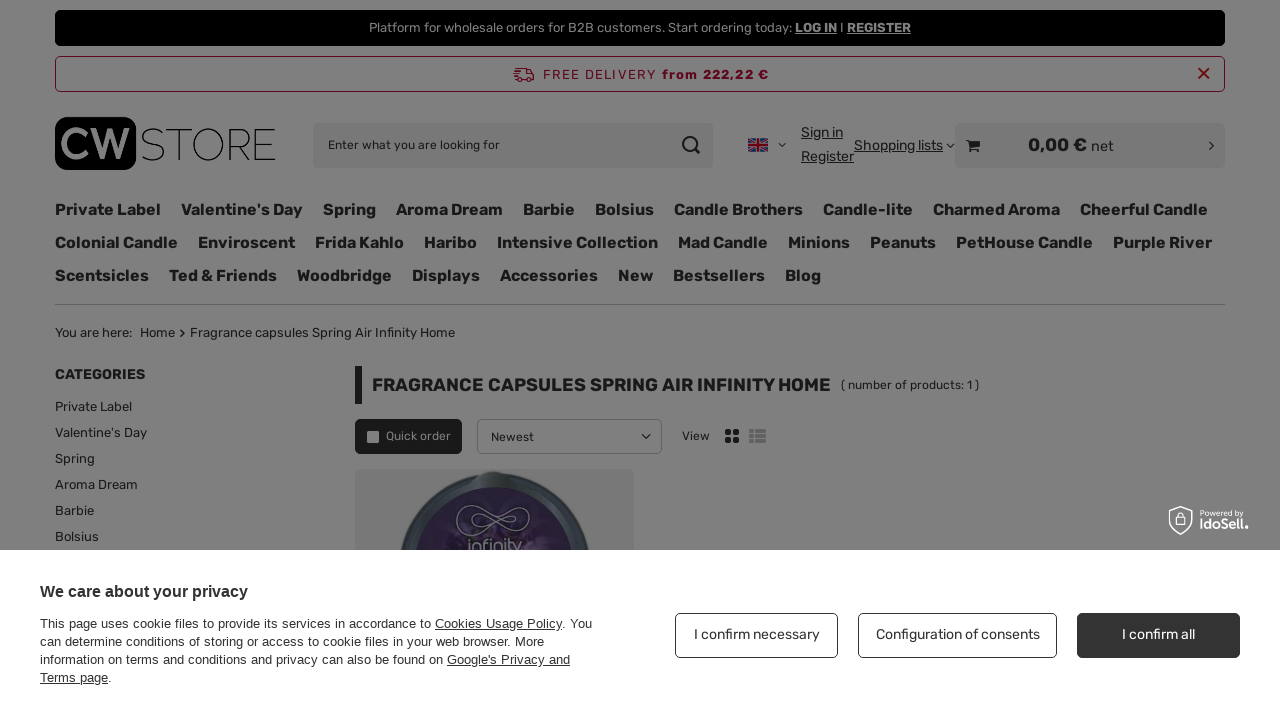

--- FILE ---
content_type: text/html; charset=utf-8
request_url: https://cwstore.eu/en/series/fragrance-capsules-spring-air-infinity-home-179.html
body_size: 22770
content:
<!DOCTYPE html>
<html lang="en" class="--freeShipping --vat --net --hide-percentage-discounts " ><head><link rel="preload" as="image" fetchpriority="high" media="(max-width: 420px)" href="/hpeciai/b462284fcdd4c7a4f801ee21caf07db1/eng_is_Fragrance-capsule-for-Spring-Air-electric-diffuser-Lavender-4489webp"><link rel="preload" as="image" fetchpriority="high" media="(min-width: 420.1px)" href="/hpeciai/11a96d888778099ce91e583ec494381d/eng_il_Fragrance-capsule-for-Spring-Air-electric-diffuser-Lavender-4489webp"><meta name="viewport" content="initial-scale = 1.0, maximum-scale = 5.0, width=device-width, viewport-fit=cover"><meta http-equiv="Content-Type" content="text/html; charset=utf-8"><meta http-equiv="X-UA-Compatible" content="IE=edge"><title>Fragrance capsules Spring Air Infinity Home in CWStore</title><meta name="keywords" content="Fragrance capsules Spring Air Infinity Home, candle manufacturer, exclusive distributor, cwstore"><meta name="description" content="See products from the Fragrance capsules Spring Air Infinity Home collection on CWStore and order from an authorized distributor."><link rel="icon" href="/gfx/eng/favicon.ico"><meta name="theme-color" content="#333333"><meta name="msapplication-navbutton-color" content="#333333"><meta name="apple-mobile-web-app-status-bar-style" content="#333333"><link rel="stylesheet" type="text/css" href="/gfx/eng/search_style.css.gzip?r=1765551520"><script>var app_shop={urls:{prefix:'data="/gfx/'.replace('data="', '')+'eng/',graphql:'/graphql/v1/'},vars:{meta:{viewportContent:'initial-scale = 1.0, maximum-scale = 5.0, width=device-width, viewport-fit=cover'},priceType:'net',priceTypeVat:true,productDeliveryTimeAndAvailabilityWithBasket:false,geoipCountryCode:'US',fairShopLogo: { enabled: false, image: '/gfx/standards/safe_light.svg'},currency:{id:'EUR',symbol:'€',country:'eu',format:'###,##0.00',beforeValue:false,space:true,decimalSeparator:',',groupingSeparator:' '},language:{id:'eng',symbol:'en',name:'English'},omnibus:{enabled:true,rebateCodeActivate:false,hidePercentageDiscounts:true,},},txt:{priceTypeText:' net',},fn:{},fnrun:{},files:[],graphql:{}};const getCookieByName=(name)=>{const value=`; ${document.cookie}`;const parts = value.split(`; ${name}=`);if(parts.length === 2) return parts.pop().split(';').shift();return false;};if(getCookieByName('freeeshipping_clicked')){document.documentElement.classList.remove('--freeShipping');}if(getCookieByName('rabateCode_clicked')){document.documentElement.classList.remove('--rabateCode');}function hideClosedBars(){const closedBarsArray=JSON.parse(localStorage.getItem('closedBars'))||[];if(closedBarsArray.length){const styleElement=document.createElement('style');styleElement.textContent=`${closedBarsArray.map((el)=>`#${el}`).join(',')}{display:none !important;}`;document.head.appendChild(styleElement);}}hideClosedBars();</script><meta name="robots" content="index,follow"><meta name="rating" content="general"><meta name="Author" content="CWStore based on IdoSell - the best online selling solutions for your e-store (www.idosell.com/shop).">
<!-- Begin LoginOptions html -->

<style>
#client_new_social .service_item[data-name="service_Apple"]:before, 
#cookie_login_social_more .service_item[data-name="service_Apple"]:before,
.oscop_contact .oscop_login__service[data-service="Apple"]:before {
    display: block;
    height: 2.6rem;
    content: url('/gfx/standards/apple.svg?r=1743165583');
}
.oscop_contact .oscop_login__service[data-service="Apple"]:before {
    height: auto;
    transform: scale(0.8);
}
#client_new_social .service_item[data-name="service_Apple"]:has(img.service_icon):before,
#cookie_login_social_more .service_item[data-name="service_Apple"]:has(img.service_icon):before,
.oscop_contact .oscop_login__service[data-service="Apple"]:has(img.service_icon):before {
    display: none;
}
</style>

<!-- End LoginOptions html -->

<!-- Open Graph -->
<meta property="og:type" content="website"><meta property="og:url" content="https://cwstore.eu/en/series/fragrance-capsules-spring-air-infinity-home-179.html
"><meta property="og:title" content="Fragrance capsules Spring Air Infinity Home in CWStore"><meta property="og:description" content="See products from the Fragrance capsules Spring Air Infinity Home collection on CWStore and order from an authorized distributor."><meta property="og:site_name" content="CWStore"><meta property="og:locale" content="en_GB"><meta property="og:locale:alternate" content="es_ES"><meta property="og:locale:alternate" content="fr_FR"><meta property="og:locale:alternate" content="it_IT"><meta property="og:locale:alternate" content="lt_LT"><meta property="og:locale:alternate" content="nl_NL"><meta property="og:locale:alternate" content="pl_PL"><meta property="og:locale:alternate" content="sk_SK"><meta property="og:locale:alternate" content="sv_SE"><meta property="og:image" content="https://cwstore.eu/hpeciai/e62d3edeb1367ff29433919ad7499034/pol_pl_Kapsulka-zapachowa-do-elektrycznego-dyfuzora-Spring-Air-Lavender-4489_1.webp"><meta property="og:image:width" content="650"><meta property="og:image:height" content="650"><script >
window.dataLayer = window.dataLayer || [];
window.gtag = function gtag() {
dataLayer.push(arguments);
}
gtag('consent', 'default', {
'ad_storage': 'denied',
'analytics_storage': 'denied',
'ad_personalization': 'denied',
'ad_user_data': 'denied',
'wait_for_update': 500
});

gtag('set', 'ads_data_redaction', true);
</script><script id="iaiscript_1" data-requirements="W10=" data-ga4_sel="ga4script">
window.iaiscript_1 = `<${'script'}  class='google_consent_mode_update'>
gtag('consent', 'update', {
'ad_storage': 'granted',
'analytics_storage': 'granted',
'ad_personalization': 'granted',
'ad_user_data': 'granted'
});
</${'script'}>`;
</script>
<!-- End Open Graph -->

<link rel="canonical" href="https://cwstore.eu/en/series/fragrance-capsules-spring-air-infinity-home-179.html" />
<link rel="alternate" hreflang="nl" href="https://cwstore.eu/nl/series/geur-capsules-spring-air-infinity-home-179.html" />
<link rel="alternate" hreflang="fr" href="https://cwstore.eu/fr/series/capsules-parfumees-spring-air-infinity-home-179.html" />
<link rel="alternate" hreflang="it" href="https://cwstore.eu/it/series/capsule-profumate-spring-air-infinity-home-179.html" />
<link rel="alternate" hreflang="lt" href="https://cwstore.eu/lt/series/spring-air-infinity-home-kvepalu-kapsules-179.html" />
<link rel="alternate" hreflang="pl" href="https://cwstore.eu/pl/series/kapsulki-zapachowe-spring-air-infinity-home-179.html" />
<link rel="alternate" hreflang="sk" href="https://cwstore.eu/sk/series/vonne-kapsuly-spring-air-infinity-home-179.html" />
<link rel="alternate" hreflang="es" href="https://cwstore.eu/es/series/capsulas-de-fragancia-spring-air-infinity-home-179.html" />
<link rel="alternate" hreflang="sv" href="https://cwstore.eu/sv/series/duftkapseln-spring-air-infinity-home-179.html" />
<link rel="alternate" hreflang="en" href="https://cwstore.eu/en/series/fragrance-capsules-spring-air-infinity-home-179.html" />
                <!-- Global site tag (gtag.js) -->
                <script  async src="https://www.googletagmanager.com/gtag/js?id=G-5RX9EG033D"></script>
                <script >
                    window.dataLayer = window.dataLayer || [];
                    window.gtag = function gtag(){dataLayer.push(arguments);}
                    gtag('js', new Date());
                    
                    gtag('config', 'G-5RX9EG033D');

                </script>
                            <!-- Google Tag Manager -->
                    <script >(function(w,d,s,l,i){w[l]=w[l]||[];w[l].push({'gtm.start':
                    new Date().getTime(),event:'gtm.js'});var f=d.getElementsByTagName(s)[0],
                    j=d.createElement(s),dl=l!='dataLayer'?'&l='+l:'';j.async=true;j.src=
                    'https://www.googletagmanager.com/gtm.js?id='+i+dl;f.parentNode.insertBefore(j,f);
                    })(window,document,'script','dataLayer','GTM-PWXTBX63');</script>
            <!-- End Google Tag Manager -->
<!-- Begin additional html or js -->


<!--55|5|33-->
<!-- Google tag (gtag.js) -->
<script async src="https://www.googletagmanager.com/gtag/js?id=G-5RX9EG033D"></script>
<script>
  window.dataLayer = window.dataLayer || [];
  function gtag(){dataLayer.push(arguments);}
  gtag('js', new Date());

  gtag('config', 'G-5RX9EG033D');
</script>
<!--74|5|46| modified: 2025-06-20 10:54:19-->
<style>

.projector_buy__number_amounts {
    display: none !important;
}

</style>

<!-- End additional html or js -->
</head><body><div id="container" class="search_page container max-width-1200"><header class=" commercial_banner"><script class="ajaxLoad">app_shop.vars.vat_registered="true";app_shop.vars.currency_format="###,##0.00";app_shop.vars.currency_before_value=false;app_shop.vars.currency_space=true;app_shop.vars.symbol="€";app_shop.vars.id="EUR";app_shop.vars.baseurl="http://cwstore.eu/";app_shop.vars.sslurl="https://cwstore.eu/";app_shop.vars.curr_url="%2Fen%2Fseries%2Ffragrance-capsules-spring-air-infinity-home-179.html";var currency_decimal_separator=',';var currency_grouping_separator=' ';app_shop.vars.blacklist_extension=["exe","com","swf","js","php"];app_shop.vars.blacklist_mime=["application/javascript","application/octet-stream","message/http","text/javascript","application/x-deb","application/x-javascript","application/x-shockwave-flash","application/x-msdownload"];app_shop.urls.contact="/en/contact.html";</script><div id="viewType" style="display:none"></div><div id="menu_skip" class="menu_skip"><a href="#layout" class="btn --outline --medium menu_skip__link --layout">Skip to page content</a><a href="#menu_categories" class="btn --outline --medium menu_skip__link --menu">Go to category</a></div><div class="bars_top bars"><div class="bars__item" id="bar175" style="--background-color:#000000;--border-color:#000000;--font-color:#ffffff;"><div class="bars__wrapper"><div class="bars__content"> Platform for wholesale orders for B2B customers. Start ordering today: <b><a href="https://cwstore.eu/en/signin.html" >LOG IN</a></b> I <b><a href="https://cwstore.eu/en/client-new.html?register&wholesaler=true" >REGISTER</a></b></div></div></div></div><script>document.documentElement.style.setProperty('--bars-height',`${document.querySelector('.bars_top').offsetHeight}px`);</script><div id="freeShipping" class="freeShipping"><span class="freeShipping__info">Free delivery</span><strong class="freeShipping__val">
				from 
				222,22 €</strong><a href="" class="freeShipping__close" aria-label="Close information bar"></a></div><div id="logo" class="d-flex align-items-center"><a href="/" target="_self" aria-label="Shop logo"><img src="/data/gfx/mask/eng/logo_5_big.svg" alt="CWStore.eu" width="263" height="105"></a></div><form action="https://cwstore.eu/en/search.html" method="get" id="menu_search" class="menu_search"><a href="#showSearchForm" class="menu_search__mobile" aria-label="Search"></a><div class="menu_search__block"><div class="menu_search__item --input"><input class="menu_search__input" type="text" name="text" autocomplete="off" placeholder="Enter what you are looking for" aria-label="Enter what you are looking for"><button class="menu_search__submit" type="submit" aria-label="Search"></button></div><div class="menu_search__item --results search_result"></div></div></form><div id="menu_top" class="menu_top"><div id="menu_settings" class="align-items-center justify-content-center justify-content-lg-end"><div class="open_trigger hover__wrapper --hover_touch" tabindex="0" aria-label="Click to change language, currency"><span class="d-none d-md-inline-block flag flag_eng"></span><i class="icon-angle-down d-none d-md-inline-block"></i><form class="hover__element --right" action="https://cwstore.eu/en/settings.html" method="post"><ul><li><div class="form-group"><span class="menu_settings_lang_label">Language</span><div class="radio"><label><input type="radio" name="lang" checked value="eng"><span class="flag flag_eng"></span><span>en</span></label></div><div class="radio"><label><input type="radio" name="lang" value="spa"><span class="flag flag_spa"></span><span>es</span></label></div><div class="radio"><label><input type="radio" name="lang" value="fre"><span class="flag flag_fre"></span><span>fr</span></label></div><div class="radio"><label><input type="radio" name="lang" value="ita"><span class="flag flag_ita"></span><span>it</span></label></div><div class="radio"><label><input type="radio" name="lang" value="lit"><span class="flag flag_lit"></span><span>lt</span></label></div><div class="radio"><label><input type="radio" name="lang" value="dut"><span class="flag flag_dut"></span><span>nl</span></label></div><div class="radio"><label><input type="radio" name="lang" value="pol"><span class="flag flag_pol"></span><span>pl</span></label></div><div class="radio"><label><input type="radio" name="lang" value="slo"><span class="flag flag_slo"></span><span>sk</span></label></div><div class="radio"><label><input type="radio" name="lang" value="swe"><span class="flag flag_swe"></span><span>sv</span></label></div></div></li><li><div class="form-group"><span for="menu_settings_curr">Prices in</span><div class="select-after"><select class="form-control" name="curr" id="menu_settings_curr" aria-label="Prices in"><option value="EUR" selected>€</option><option value="PLN">zł (1 € = 4.5zł)
																</option><option value="CZK">Kč (1 € = 25.9815Kč)
																</option><option value="DKK">dkk (1 € = 7.9787dkk)
																</option><option value="GBP">£ (1 € = 0.9291£)
																</option><option value="HUF">Ft (1 € = 4.101Ft)
																</option><option value="NOK">nok (1 € = 12.3694nok)
																</option><option value="RON">lei (1 € = 5.442lei)
																</option><option value="SEK">sek (1 € = 11.3208sek)
																</option><option value="UAH">грн (1 € = 53.9568грн)
																</option><option value="BGN">bgn (1 € = 2.0823bgn)
																</option><option value="CAD">Can$ (1 € = 1.7266Can$)
																</option></select></div></div></li><li class="buttons"><button class="btn --solid --large" type="submit">
									Apply changes
								</button></li></ul></form></div></div><div class="account_links"><a class="account_links__item --signin" href="https://cwstore.eu/en/login.html"><span class="account_links__text --logged-out">Sign in</span></a><a class="account_links__item --register" href="https://cwstore.eu/en/client-new.html?register&amp;wholesaler=true">
        Register
      </a></div><div class="shopping_list_top hover__wrapper" data-empty="true"><a href="https://cwstore.eu/en/shoppinglist" class="wishlist_link slt_link --empty" aria-label="Shopping lists"><span class="slt_link__text">Shopping lists</span></a><div class="slt_lists hover__element"><ul class="slt_lists__nav"><li class="slt_lists__nav_item" data-list_skeleton="true" data-list_id="true" data-shared="true"><a href="#" class="slt_lists__nav_link" data-list_href="true"><span class="slt_lists__nav_name" data-list_name="true"></span><span class="slt_lists__count" data-list_count="true">0</span></a></li><li class="slt_lists__nav_item --empty"><a class="slt_lists__nav_link --empty" href="https://cwstore.eu/en/shoppinglist"><span class="slt_lists__nav_name" data-list_name="true">Shopping list</span><span class="slt_lists__count" data-list_count="true">0</span></a></li></ul></div></div><div id="menu_basket_wrapper"><div id="menu_balance" class="d-none"><div>
				Balance
				<strong style="display: none;"></strong></div><a href="https://cwstore.eu/en/client-rebate.html">
				Your discounts
			</a></div><div id="menu_basket" class="menu_basket"><div class="menu_basket_list empty"><a href="/basketedit.php" aria-label="Value: 0,00 €"><strong><b>0,00 €</b><span class="price_vat"> net</span></strong></a><div id="menu_basket_details"><div id="menu_basket_extrainfo"><div class="menu_basket_extrainfo_sub"><div class="menu_basket_prices"><div class="menu_basket_prices_sub"><table class="menu_basket_prices_wrapper"><tbody><tr><td class="menu_basket_prices_label">Net sum:</td><td class="menu_basket_prices_value"><span class="menu_basket_prices_netto">0,00 €</span></td></tr><tr><td class="menu_basket_prices_label">Gross sum:</td><td class="menu_basket_prices_value"><span class="menu_basket_prices_brutto">0,00 €</span></td></tr></tbody></table></div></div><div class="menu_basket_shippingfree"><div class="menu_basket_shippingfree_sub">
												You are missing only
												<span class="menu_basket_toshippingfree"><span class="menu_basket_prices_shippingFree">273,33 €</span></span>
													to have<br>free delivery.
											</div></div><div class="menu_basket_buttons"><div class="menu_basket_buttons_sub"><a href="https://cwstore.eu/en/basketedit.html?mode=1" class="menu_basket_buttons_basket btn --solid --medium" title="Go to a cart page">
											Go to cart
										</a><a href="https://cwstore.eu/en/place-order.html" class="menu_basket_buttons_order btn --solid --medium" title="Go to check out page">
											Place an order
										</a></div></div></div></div><div id="menu_basket_productlist"><div class="menu_basket_productlist_sub"><table class="menu_basket_product_table"><thead><tr><th class="menu_basket_product_name">Product name</th><th class="menu_basket_product_size">Size</th><th class="menu_basket_product_quantity">Quantity </th><th class="menu_basket_product_price">
													Net price
												</th></tr></thead><tbody></tbody></table></div></div></div></div><div class="d-none"><a class="wishes_link link" href="https://cwstore.eu/en/basketedit.html?mode=2" rel="nofollow" title=""><span>Shopping list(0)</span></a><span class="hidden-tablet"> | </span><a class="basket_link link" href="https://cwstore.eu/en/basketedit.html?mode=1" rel="nofollow" title="Your basket is empty - add products.">
					Place an order
				</a></div></div></div><script>
			app_shop.vars.formatBasket = true;
		</script><script>
			app_shop.vars.cache_html = true;
		</script></div><nav id="menu_categories" class="wide" aria-label="Main categories"><button type="button" class="navbar-toggler" aria-label="Menu"><i class="icon-reorder"></i></button><div class="navbar-collapse" id="menu_navbar"><ul class="navbar-nav mx-md-n2"><li class="nav-item"><span class="nav-link-wrapper"><a  href="/en/about/private-label-candles-with-logo-manufacturer-home-fragrances-74.html" target="_self" title="Private Label" class="nav-link --l1" >Private Label</a></span></li><li class="nav-item"><span class="nav-link-wrapper"><a  href="https://cwstore.eu/en/menu/valentines-day-1575.html" target="_self" title="Valentine's Day" class="nav-link --l1" >Valentine's Day</a></span></li><li class="nav-item"><span class="nav-link-wrapper"><a  href="https://cwstore.eu/en/menu/spring-1557.html" target="_self" title="Spring" class="nav-link --l1" >Spring</a></span></li><li class="nav-item"><span class="nav-link-wrapper"><a  href="/en/menu/aroma-dream-2250.html" target="_self" title="Aroma Dream" class="nav-link --l1" >Aroma Dream</a><button class="nav-link-expand" type="button" aria-label="Aroma Dream, Menu"></button></span><ul class="navbar-subnav"><li class="nav-header"><a href="#backLink" class="nav-header__backLink" aria-label="Back"><i class="icon-angle-left"></i></a><a  href="/en/menu/aroma-dream-2250.html" target="_self" title="Aroma Dream" class="nav-link --l1" >Aroma Dream</a></li><li class="nav-item empty"><a  href="/en/menu/essential-oils-2251.html" target="_self" title="Essential oils" class="nav-link --l2" >Essential oils</a></li><li class="nav-item empty"><a  href="/en/menu/essential-oils-gift-sets-3427.html" target="_self" title="Essential oils gift sets" class="nav-link --l2" >Essential oils gift sets</a></li></ul></li><li class="nav-item"><span class="nav-link-wrapper"><a  href="/en/menu/barbie-3891.html" target="_self" title="Barbie" class="nav-link --l1" >Barbie</a><button class="nav-link-expand" type="button" aria-label="Barbie, Menu"></button></span><ul class="navbar-subnav"><li class="nav-header"><a href="#backLink" class="nav-header__backLink" aria-label="Back"><i class="icon-angle-left"></i></a><a  href="/en/menu/barbie-3891.html" target="_self" title="Barbie" class="nav-link --l1" >Barbie</a></li><li class="nav-item empty"><a  href="/en/series/barbie-scented-candle-110-g-496.html" target="_self" title="Barbie scented candle 110 g" class="nav-link --l2" >Barbie scented candle 110 g</a></li><li class="nav-item empty"><a  href="/en/series/barbie-scented-candle-400-g-497.html" target="_self" title="Barbie scented candle 400 g" class="nav-link --l2" >Barbie scented candle 400 g</a></li></ul></li><li class="nav-item"><span class="nav-link-wrapper"><a  href="/en/menu/bolsius-3776.html" target="_self" title="Bolsius" class="nav-link --l1" >Bolsius</a><button class="nav-link-expand" type="button" aria-label="Bolsius, Menu"></button></span><ul class="navbar-subnav"><li class="nav-header"><a href="#backLink" class="nav-header__backLink" aria-label="Back"><i class="icon-angle-left"></i></a><a  href="/en/menu/bolsius-3776.html" target="_self" title="Bolsius" class="nav-link --l1" >Bolsius</a></li><li class="nav-item"><a  href="/en/menu/fragranced-products-3777.html" target="_self" title="Fragranced products" class="nav-link --l2" >Fragranced products</a><ul class="navbar-subsubnav"><li class="nav-header"><a href="#backLink" class="nav-header__backLink" aria-label="Back"><i class="icon-angle-left"></i></a><a  href="/en/menu/fragranced-products-3777.html" target="_self" title="Fragranced products" class="nav-link --l2" >Fragranced products</a></li><li class="nav-item"><a  href="/en/menu/true-joy-3779.html" target="_self" title="True Joy" class="nav-link --l3" >True Joy</a></li><li class="nav-item"><a  href="/en/menu/true-scents-3780.html" target="_self" title="True Scents" class="nav-link --l3" >True Scents</a></li><li class="nav-item"><a  href="/en/menu/true-glow-3782.html" target="_self" title="True Glow" class="nav-link --l3" >True Glow</a></li><li class="nav-item"><a  href="/en/menu/seasonal-candles-3783.html" target="_self" title="Seasonal candles" class="nav-link --l3" >Seasonal candles</a></li></ul></li><li class="nav-item"><a  href="/en/menu/rustic-candles-3785.html" target="_self" title="Rustic candles" class="nav-link --l2" >Rustic candles</a><ul class="navbar-subsubnav"><li class="nav-header"><a href="#backLink" class="nav-header__backLink" aria-label="Back"><i class="icon-angle-left"></i></a><a  href="/en/menu/rustic-candles-3785.html" target="_self" title="Rustic candles" class="nav-link --l2" >Rustic candles</a></li><li class="nav-item"><a  href="/en/menu/rustic-multiwick-candles-3789.html" target="_self" title="Rustic multiwick candles" class="nav-link --l3" >Rustic multiwick candles</a></li><li class="nav-item"><a  href="/en/menu/rustic-candles-100-50-mm-3790.html" target="_self" title="Rustic candles 100/50 mm" class="nav-link --l3" >Rustic candles 100/50 mm</a></li><li class="nav-item"><a  href="/en/menu/rustic-candles-80-68-mm-3791.html" target="_self" title="Rustic candles 80/68 mm" class="nav-link --l3" >Rustic candles 80/68 mm</a></li><li class="nav-item"><a  href="/en/menu/rustic-candles-130-68-mm-3792.html" target="_self" title="Rustic candles 130/68 mm" class="nav-link --l3" >Rustic candles 130/68 mm</a></li><li class="nav-item"><a  href="/en/menu/rustic-candles-190-68-mm-3793.html" target="_self" title="Rustic candles 190/68 mm" class="nav-link --l3" >Rustic candles 190/68 mm</a></li><li class="nav-item"><a  href="/en/menu/rustic-ball-candles-3794.html" target="_self" title="Rustic ball candles" class="nav-link --l3" >Rustic ball candles</a></li><li class="nav-item"><a  href="/en/menu/rustic-xxl-candles-3795.html" target="_self" title="Rustic XXL candles" class="nav-link --l3" >Rustic XXL candles</a></li><li class="nav-item"><a  href="/en/menu/rustic-metallic-candles-3796.html" target="_self" title="Rustic Metallic candles" class="nav-link --l3" >Rustic Metallic candles</a></li></ul></li><li class="nav-item"><a  href="/en/menu/pillar-candles-3800.html" target="_self" title="Pillar candles" class="nav-link --l2" >Pillar candles</a><ul class="navbar-subsubnav"><li class="nav-header"><a href="#backLink" class="nav-header__backLink" aria-label="Back"><i class="icon-angle-left"></i></a><a  href="/en/menu/pillar-candles-3800.html" target="_self" title="Pillar candles" class="nav-link --l2" >Pillar candles</a></li><li class="nav-item"><a  href="/en/menu/pillar-candle-sets-3801.html" target="_self" title="Pillar candle sets" class="nav-link --l3" >Pillar candle sets</a></li><li class="nav-item"><a  href="/en/menu/pillar-candles-120-58-mm-3803.html" target="_self" title="Pillar candles 120/58 mm" class="nav-link --l3" >Pillar candles 120/58 mm</a></li><li class="nav-item"><a  href="/en/menu/pillar-candles-150-58-mm-3804.html" target="_self" title="Pillar candles 150/58 mm" class="nav-link --l3" >Pillar candles 150/58 mm</a></li><li class="nav-item"><a  href="/en/menu/pillar-candles-130-68-mm-3805.html" target="_self" title="Pillar candles 130/68 mm" class="nav-link --l3" >Pillar candles 130/68 mm</a></li><li class="nav-item"><a  href="/en/menu/pillar-candles-200-68-mm-3806.html" target="_self" title="Pillar candles 200/68 mm" class="nav-link --l3" >Pillar candles 200/68 mm</a></li><li class="nav-item"><a  href="/en/menu/pillar-metallic-candles-3807.html" target="_self" title="Pillar Metallic candles" class="nav-link --l3" >Pillar Metallic candles</a></li><li class="nav-item"><a  href="/en/menu/xxl-pillar-candles-3808.html" target="_self" title="XXL pillar candles" class="nav-link --l3" >XXL pillar candles</a></li><li class="nav-item"><a  href="/en/menu/mammoth-multiwick-pillar-candles-3809.html" target="_self" title="Mammoth multiwick pillar candles" class="nav-link --l3" >Mammoth multiwick pillar candles</a></li></ul></li><li class="nav-item"><a  href="/en/menu/tapered-and-household-candles-3811.html" target="_self" title="Tapered and household candles" class="nav-link --l2" >Tapered and household candles</a><ul class="navbar-subsubnav"><li class="nav-header"><a href="#backLink" class="nav-header__backLink" aria-label="Back"><i class="icon-angle-left"></i></a><a  href="/en/menu/tapered-and-household-candles-3811.html" target="_self" title="Tapered and household candles" class="nav-link --l2" >Tapered and household candles</a></li><li class="nav-item"><a  href="/en/menu/tapered-candles-245-24-mm-3812.html" target="_self" title="Tapered candles 245/24 mm" class="nav-link --l3" >Tapered candles 245/24 mm</a></li><li class="nav-item"><a  href="/en/menu/tapered-candles-180-21-3-mm-3820.html" target="_self" title="Tapered candles 180/21,3 mm" class="nav-link --l3" >Tapered candles 180/21,3 mm</a></li></ul></li><li class="nav-item"><a  href="/en/menu/tealights-and-maxi-lights-3821.html" target="_self" title="Tealights and maxi lights" class="nav-link --l2" >Tealights and maxi lights</a><ul class="navbar-subsubnav"><li class="nav-header"><a href="#backLink" class="nav-header__backLink" aria-label="Back"><i class="icon-angle-left"></i></a><a  href="/en/menu/tealights-and-maxi-lights-3821.html" target="_self" title="Tealights and maxi lights" class="nav-link --l2" >Tealights and maxi lights</a></li><li class="nav-item"><a  href="/en/menu/tealights-3822.html" target="_self" title="Tealights" class="nav-link --l3" >Tealights</a></li></ul></li><li class="nav-item empty"><a  href="/en/menu/floating-candles-3816.html" target="_self" title="Floating candles" class="nav-link --l2" >Floating candles</a></li><li class="nav-item empty"><a  href="/en/menu/bolsius-professional-3817.html" target="_self" title="Bolsius Professional" class="nav-link --l2" >Bolsius Professional</a></li><li class="nav-item empty"><a  href="/en/menu/egg-candles-3818.html" target="_self" title="Egg candles" class="nav-link --l2" >Egg candles</a></li><li class="nav-item empty"><a  href="/en/menu/gift-sets-3829.html" target="_self" title="Gift sets" class="nav-link --l2" >Gift sets</a></li><li class="nav-item empty"><a  href="/en/menu/other-candles-3855.html" target="_self" title="Other candles" class="nav-link --l2" >Other candles</a></li><li class="nav-item empty"><a  href="/en/menu/accessories-3828.html" target="_self" title="Accessories" class="nav-link --l2" >Accessories</a></li></ul></li><li class="nav-item"><span class="nav-link-wrapper"><a  href="/en/menu/candle-brothers-1418.html" target="_self" title="Candle Brothers" class="nav-link --l1" >Candle Brothers</a><button class="nav-link-expand" type="button" aria-label="Candle Brothers, Menu"></button></span><ul class="navbar-subnav"><li class="nav-header"><a href="#backLink" class="nav-header__backLink" aria-label="Back"><i class="icon-angle-left"></i></a><a  href="/en/menu/candle-brothers-1418.html" target="_self" title="Candle Brothers" class="nav-link --l1" >Candle Brothers</a></li><li class="nav-item empty"><a  href="/en/menu/large-candles-510-g-2848.html" target="_self" title="Large candles 510 g" class="nav-link --l2" >Large candles 510 g</a></li><li class="nav-item empty"><a  href="/en/menu/3in1-scented-candles-510-g-2854.html" target="_self" title="3in1 scented candles 510 g" class="nav-link --l2" >3in1 scented candles 510 g</a></li><li class="nav-item empty"><a  href="/en/menu/scented-candles-cbd-350g-3620.html" target="_self" title="Scented Candles CBD 350g" class="nav-link --l2" >Scented Candles CBD 350g</a></li><li class="nav-item empty"><a  href="/en/menu/-candle-sets-2832.html" target="_self" title=" Candle sets" class="nav-link --l2" > Candle sets</a></li><li class="nav-item empty"><a  href="/en/menu/wax-burners-2040.html" target="_self" title="Wax burners" class="nav-link --l2" >Wax burners</a></li></ul></li><li class="nav-item"><span class="nav-link-wrapper"><a  href="/en/menu/candle-lite-729.html" target="_self" title="Candle-lite" class="nav-link --l1" >Candle-lite</a><button class="nav-link-expand" type="button" aria-label="Candle-lite, Menu"></button></span><ul class="navbar-subnav"><li class="nav-header"><a href="#backLink" class="nav-header__backLink" aria-label="Back"><i class="icon-angle-left"></i></a><a  href="/en/menu/candle-lite-729.html" target="_self" title="Candle-lite" class="nav-link --l1" >Candle-lite</a></li><li class="nav-item"><a  href="/en/menu/everyday-collection-732.html" target="_self" title="Everyday Collection" class="nav-link --l2" >Everyday Collection</a><ul class="navbar-subsubnav"><li class="nav-header"><a href="#backLink" class="nav-header__backLink" aria-label="Back"><i class="icon-angle-left"></i></a><a  href="/en/menu/everyday-collection-732.html" target="_self" title="Everyday Collection" class="nav-link --l2" >Everyday Collection</a></li><li class="nav-item"><a  href="/en/menu/big-glass-jar-scented-candle-739.html" target="_self" title="Big glass jar scented candle" class="nav-link --l3" >Big glass jar scented candle</a></li><li class="nav-item"><a  href="/en/menu/large-scented-candle-396-g-2325.html" target="_self" title="Large scented candle 396 g" class="nav-link --l3" >Large scented candle 396 g</a></li><li class="nav-item"><a  href="/en/menu/wax-melt-56-g-742.html" target="_self" title="Wax melt 56 g" class="nav-link --l3" >Wax melt 56 g</a></li></ul></li><li class="nav-item"><a  href="/en/menu/essential-elements-733.html" target="_self" title="Essential Elements" class="nav-link --l2" >Essential Elements</a><ul class="navbar-subsubnav"><li class="nav-header"><a href="#backLink" class="nav-header__backLink" aria-label="Back"><i class="icon-angle-left"></i></a><a  href="/en/menu/essential-elements-733.html" target="_self" title="Essential Elements" class="nav-link --l2" >Essential Elements</a></li><li class="nav-item"><a  href="/en/menu/candle-with-a-wooden-wick-454-g-2858.html" target="_self" title="Candle with a wooden wick 454 g" class="nav-link --l3" >Candle with a wooden wick 454 g</a></li><li class="nav-item"><a  href="/en/menu/3-wick-scented-candle-in-glass-418-g-744.html" target="_self" title="3 wick scented candle in glass 418 g" class="nav-link --l3" >3 wick scented candle in glass 418 g</a></li><li class="nav-item"><a  href="/en/menu/scented-candle-in-glass-255-g-745.html" target="_self" title="Scented candle in glass 255 g" class="nav-link --l3" >Scented candle in glass 255 g</a></li><li class="nav-item"><a  href="/en/menu/wax-melt-56-g-746.html" target="_self" title="Wax melt 56 g" class="nav-link --l3" >Wax melt 56 g</a></li><li class="nav-item"><a  href="/en/menu/scent-bursts-950.html" target="_self" title="Scent Bursts" class="nav-link --l3" >Scent Bursts</a></li><li class="nav-item"><a  href="/en/menu/scent-sticks-927.html" target="_self" title="Scent Sticks" class="nav-link --l3" >Scent Sticks</a></li></ul></li><li class="nav-item"><a  href="/en/menu/clco-candles-734.html" target="_self" title="CLCo Candles" class="nav-link --l2" >CLCo Candles</a><ul class="navbar-subsubnav"><li class="nav-header"><a href="#backLink" class="nav-header__backLink" aria-label="Back"><i class="icon-angle-left"></i></a><a  href="/en/menu/clco-candles-734.html" target="_self" title="CLCo Candles" class="nav-link --l2" >CLCo Candles</a></li><li class="nav-item"><a  href="/en/menu/large-wooden-wick-candle-396-g-895.html" target="_self" title="Large wooden wick candle 396 g" class="nav-link --l3" >Large wooden wick candle 396 g</a></li><li class="nav-item"><a  href="/en/menu/large-scented-candle-in-glass-jar-396-g-747.html" target="_self" title="Large scented candle in glass jar 396 g" class="nav-link --l3" >Large scented candle in glass jar 396 g</a></li><li class="nav-item"><a  href="/en/menu/scented-candle-in-decorative-tin-177-g-748.html" target="_self" title="Scented candle in decorative tin 177 g" class="nav-link --l3" >Scented candle in decorative tin 177 g</a></li></ul></li><li class="nav-item empty"><a  href="/en/menu/royale-classics-735.html" target="_self" title="Royale Classics" class="nav-link --l2" >Royale Classics</a></li><li class="nav-item empty"><a  href="/en/menu/accessories-752.html" target="_self" title="Accessories" class="nav-link --l2" >Accessories</a></li></ul></li><li class="nav-item"><span class="nav-link-wrapper"><a  href="/en/menu/charmed-aroma-1042.html" target="_self" title="Charmed Aroma" class="nav-link --l1" >Charmed Aroma</a><button class="nav-link-expand" type="button" aria-label="Charmed Aroma, Menu"></button></span><ul class="navbar-subnav"><li class="nav-header"><a href="#backLink" class="nav-header__backLink" aria-label="Back"><i class="icon-angle-left"></i></a><a  href="/en/menu/charmed-aroma-1042.html" target="_self" title="Charmed Aroma" class="nav-link --l1" >Charmed Aroma</a></li><li class="nav-item"><a  href="/en/menu/jewelry-soy-scented-candles-1048.html" target="_self" title="Jewelry soy scented candles" class="nav-link --l2" >Jewelry soy scented candles</a><ul class="navbar-subsubnav"><li class="nav-header"><a href="#backLink" class="nav-header__backLink" aria-label="Back"><i class="icon-angle-left"></i></a><a  href="/en/menu/jewelry-soy-scented-candles-1048.html" target="_self" title="Jewelry soy scented candles" class="nav-link --l2" >Jewelry soy scented candles</a></li><li class="nav-item"><a  href="/en/menu/ring-jewelry-candles-1969.html" target="_self" title="Ring jewelry candles" class="nav-link --l3" >Ring jewelry candles</a></li><li class="nav-item"><a  href="/en/menu/necklace-jewelry-candles-1968.html" target="_self" title="Necklace jewelry candles" class="nav-link --l3" >Necklace jewelry candles</a></li></ul></li><li class="nav-item"><a  href="/en/menu/jewelry-bath-bombs-1043.html" target="_self" title="Jewelry bath bombs" class="nav-link --l2" >Jewelry bath bombs</a><ul class="navbar-subsubnav"><li class="nav-header"><a href="#backLink" class="nav-header__backLink" aria-label="Back"><i class="icon-angle-left"></i></a><a  href="/en/menu/jewelry-bath-bombs-1043.html" target="_self" title="Jewelry bath bombs" class="nav-link --l2" >Jewelry bath bombs</a></li><li class="nav-item"><a  href="/en/menu/bracelet-bath-bombs-1976.html" target="_self" title="Bracelet bath bombs" class="nav-link --l3" >Bracelet bath bombs</a></li></ul></li><li class="nav-item empty"><a  href="/en/menu/harry-potter-1487.html" target="_self" title="Harry Potter" class="nav-link --l2" >Harry Potter</a></li></ul></li><li class="nav-item"><span class="nav-link-wrapper"><a  href="/en/menu/cheerful-candle-2441.html" target="_self" title="Cheerful Candle" class="nav-link --l1" >Cheerful Candle</a><button class="nav-link-expand" type="button" aria-label="Cheerful Candle, Menu"></button></span><ul class="navbar-subnav"><li class="nav-header"><a href="#backLink" class="nav-header__backLink" aria-label="Back"><i class="icon-angle-left"></i></a><a  href="/en/menu/cheerful-candle-2441.html" target="_self" title="Cheerful Candle" class="nav-link --l1" >Cheerful Candle</a></li><li class="nav-item empty"><a  href="/en/menu/large-scented-candle-jars-680-g-2442.html" target="_self" title="Large scented candle jars 680 g" class="nav-link --l2" >Large scented candle jars 680 g</a></li></ul></li><li class="nav-item"><span class="nav-link-wrapper"><a  href="/en/menu/colonial-candle-1406.html" target="_self" title="Colonial Candle" class="nav-link --l1" >Colonial Candle</a><button class="nav-link-expand" type="button" aria-label="Colonial Candle, Menu"></button></span><ul class="navbar-subnav"><li class="nav-header"><a href="#backLink" class="nav-header__backLink" aria-label="Back"><i class="icon-angle-left"></i></a><a  href="/en/menu/colonial-candle-1406.html" target="_self" title="Colonial Candle" class="nav-link --l1" >Colonial Candle</a></li><li class="nav-item"><a  href="/en/menu/manly-indulgence-1442.html" target="_self" title="Manly Indulgence" class="nav-link --l2" >Manly Indulgence</a><ul class="navbar-subsubnav"><li class="nav-header"><a href="#backLink" class="nav-header__backLink" aria-label="Back"><i class="icon-angle-left"></i></a><a  href="/en/menu/manly-indulgence-1442.html" target="_self" title="Manly Indulgence" class="nav-link --l2" >Manly Indulgence</a></li><li class="nav-item"><a  href="/en/menu/adventure-2230.html" target="_self" title="Adventure" class="nav-link --l3" >Adventure</a></li><li class="nav-item"><a  href="/en/menu/all-american-2043.html" target="_self" title="All American" class="nav-link --l3" >All American</a></li><li class="nav-item"><a  href="/en/menu/classic-1443.html" target="_self" title="Classic" class="nav-link --l3" >Classic</a></li><li class="nav-item"><a  href="/en/menu/contemporary-2045.html" target="_self" title="Contemporary" class="nav-link --l3" >Contemporary</a></li><li class="nav-item"><a  href="/en/menu/signature-1444.html" target="_self" title="Signature" class="nav-link --l3" >Signature</a></li><li class="nav-item"><a  href="/en/menu/sophisticated-2236.html" target="_self" title="Sophisticated" class="nav-link --l3" >Sophisticated</a></li><li class="nav-item"><a  href="/en/menu/rebel-2573.html" target="_self" title="Rebel" class="nav-link --l3" >Rebel</a></li></ul></li><li class="nav-item"><a  href="/en/menu/oval-jars-1461.html" target="_self" title="Oval Jars" class="nav-link --l2" >Oval Jars</a><ul class="navbar-subsubnav"><li class="nav-header"><a href="#backLink" class="nav-header__backLink" aria-label="Back"><i class="icon-angle-left"></i></a><a  href="/en/menu/oval-jars-1461.html" target="_self" title="Oval Jars" class="nav-link --l2" >Oval Jars</a></li><li class="nav-item"><a  href="/en/menu/oval-jar-candles-22-oz-1462.html" target="_self" title="Oval jar candles 22 oz" class="nav-link --l3" >Oval jar candles 22 oz</a></li><li class="nav-item"><a  href="/en/menu/oval-jar-candles-8-oz-1465.html" target="_self" title="Oval jar candles 8 oz" class="nav-link --l3" >Oval jar candles 8 oz</a></li><li class="nav-item"><a  href="/en/menu/oval-soy-scented-jar-candles-2886.html" target="_self" title="Oval soy scented jar candles" class="nav-link --l3" >Oval soy scented jar candles</a></li></ul></li><li class="nav-item"><a  href="/en/menu/m-baker-1467.html" target="_self" title="M. Baker" class="nav-link --l2" >M. Baker</a><ul class="navbar-subsubnav"><li class="nav-header"><a href="#backLink" class="nav-header__backLink" aria-label="Back"><i class="icon-angle-left"></i></a><a  href="/en/menu/m-baker-1467.html" target="_self" title="M. Baker" class="nav-link --l2" >M. Baker</a></li><li class="nav-item"><a  href="/en/menu/scented-candles-14-oz-1471.html" target="_self" title="Scented candles 14 oz" class="nav-link --l3" >Scented candles 14 oz</a></li><li class="nav-item"><a  href="/en/menu/scented-candles-8-oz-1468.html" target="_self" title="Scented candles 8 oz" class="nav-link --l3" >Scented candles 8 oz</a></li></ul></li><li class="nav-item"><a  href="/en/menu/wellness-1563.html" target="_self" title="Wellness" class="nav-link --l2" >Wellness</a><ul class="navbar-subsubnav"><li class="nav-header"><a href="#backLink" class="nav-header__backLink" aria-label="Back"><i class="icon-angle-left"></i></a><a  href="/en/menu/wellness-1563.html" target="_self" title="Wellness" class="nav-link --l2" >Wellness</a></li><li class="nav-item"><a  href="/en/menu/soy-candles-453-g-1977.html" target="_self" title="Soy candles 453 g" class="nav-link --l3" >Soy candles 453 g</a></li><li class="nav-item"><a  href="/en/menu/wax-melts-1978.html" target="_self" title="Wax melts" class="nav-link --l3" >Wax melts</a></li></ul></li><li class="nav-item"><a  href="/en/menu/classic-1565.html" target="_self" title="Classic" class="nav-link --l2" >Classic</a><ul class="navbar-subsubnav"><li class="nav-header"><a href="#backLink" class="nav-header__backLink" aria-label="Back"><i class="icon-angle-left"></i></a><a  href="/en/menu/classic-1565.html" target="_self" title="Classic" class="nav-link --l2" >Classic</a></li><li class="nav-item"><a  href="/en/menu/tumbler-scented-candles-538-g-1893.html" target="_self" title="Tumbler scented candles 538 g" class="nav-link --l3" >Tumbler scented candles 538 g</a></li><li class="nav-item"><a  href="/en/menu/tumbler-scented-candles-311-g-2647.html" target="_self" title="Tumbler scented candles 311 g" class="nav-link --l3" >Tumbler scented candles 311 g</a></li><li class="nav-item"><a  href="/en/menu/wax-melts-1566.html" target="_self" title="Wax melts" class="nav-link --l3" >Wax melts</a></li></ul></li><li class="nav-item empty"><a  href="/en/menu/pop-of-color-1477.html" target="_self" title="Pop of Color" class="nav-link --l2" >Pop of Color</a></li><li class="nav-item empty"><a  href="/en/menu/wick-1478.html" target="_self" title="Wick" class="nav-link --l2" >Wick</a></li><li class="nav-item empty"><a  href="/en/menu/terrace-jars-1537.html" target="_self" title="Terrace Jars" class="nav-link --l2" >Terrace Jars</a></li><li class="nav-item empty"><a  href="/en/menu/everyday-luxe-1541.html" target="_self" title="Everyday Luxe" class="nav-link --l2" >Everyday Luxe</a></li><li class="nav-item empty"><a  href="/en/menu/travel-collection-1963.html" target="_self" title="Travel Collection" class="nav-link --l2" >Travel Collection</a></li><li class="nav-item empty"><a  href="/en/menu/inspire-collection-1965.html" target="_self" title="Inspire Collection" class="nav-link --l2" >Inspire Collection</a></li><li class="nav-item empty"><a  href="/en/menu/carolina-candle-islands-collection-2894.html" target="_self" title="Carolina Candle Islands Collection" class="nav-link --l2" >Carolina Candle Islands Collection</a></li><li class="nav-item empty"><a  href="/en/menu/finch-vine-2041.html" target="_self" title="Finch &amp;amp; Vine" class="nav-link --l2" >Finch &amp; Vine</a></li><li class="nav-item empty"><a  href="/en/menu/jar-candle-heritage-2458.html" target="_self" title="Jar Candle Heritage" class="nav-link --l2" >Jar Candle Heritage</a></li><li class="nav-item empty"><a  href="/en/menu/tropical-collection-2463.html" target="_self" title="Tropical Collection" class="nav-link --l2" >Tropical Collection</a></li><li class="nav-item empty"><a  href="/en/menu/desert-collection-2467.html" target="_self" title="Desert Collection" class="nav-link --l2" >Desert Collection</a></li><li class="nav-item empty"><a  href="/en/menu/love-collection-2471.html" target="_self" title="Love Collection" class="nav-link --l2" >Love Collection</a></li><li class="nav-item empty"><a  href="/en/menu/halloween-1542.html" target="_self" title="Halloween" class="nav-link --l2" >Halloween</a></li><li class="nav-item empty"><a  href="/en/menu/carolina-candle-christmas-2851.html" target="_self" title="Carolina Candle Christmas" class="nav-link --l2" >Carolina Candle Christmas</a></li><li class="nav-item empty"><a  href="/en/menu/1909-collection-2636.html" target="_self" title="1909 Collection" class="nav-link --l2" >1909 Collection</a></li><li class="nav-item empty"><a  href="/en/menu/deco-collection-2642.html" target="_self" title="Deco Collection" class="nav-link --l2" >Deco Collection</a></li><li class="nav-item empty"><a  href="/en/menu/mothers-day-collection-2664.html" target="_self" title="Mother's Day Collection" class="nav-link --l2" >Mother's Day Collection</a></li></ul></li><li class="nav-item"><span class="nav-link-wrapper"><a  href="/en/menu/enviroscent-810.html" target="_self" title="Enviroscent" class="nav-link --l1" >Enviroscent</a></span></li><li class="nav-item"><span class="nav-link-wrapper"><a  href="/en/menu/frida-kahlo-3606.html" target="_self" title="Frida Kahlo" class="nav-link --l1" >Frida Kahlo</a><button class="nav-link-expand" type="button" aria-label="Frida Kahlo, Menu"></button></span><ul class="navbar-subnav"><li class="nav-header"><a href="#backLink" class="nav-header__backLink" aria-label="Back"><i class="icon-angle-left"></i></a><a  href="/en/menu/frida-kahlo-3606.html" target="_self" title="Frida Kahlo" class="nav-link --l1" >Frida Kahlo</a></li><li class="nav-item empty"><a  href="/en/menu/large-scented-candles-400-g-3607.html" target="_self" title="Large scented candles 400 g" class="nav-link --l2" >Large scented candles 400 g</a></li><li class="nav-item empty"><a  href="/en/menu/scented-candles-180-g-3622.html" target="_self" title="Scented candles 180 g" class="nav-link --l2" >Scented candles 180 g</a></li><li class="nav-item empty"><a  href="https://cwstore.eu/en/series/frida-kahlo-gift-sets-of-candles-478.html" target="_self" title="Gift sets of candles Frida Kahlo" class="nav-link --l2" >Gift sets of candles Frida Kahlo</a></li></ul></li><li class="nav-item"><span class="nav-link-wrapper"><a  href="/en/menu/haribo-2677.html" target="_self" title="Haribo" class="nav-link --l1" >Haribo</a><button class="nav-link-expand" type="button" aria-label="Haribo, Menu"></button></span><ul class="navbar-subnav"><li class="nav-header"><a href="#backLink" class="nav-header__backLink" aria-label="Back"><i class="icon-angle-left"></i></a><a  href="/en/menu/haribo-2677.html" target="_self" title="Haribo" class="nav-link --l1" >Haribo</a></li><li class="nav-item empty"><a  href="/en/menu/large-scented-candles-510-g-2679.html" target="_self" title="Large scented candles 510 g" class="nav-link --l2" >Large scented candles 510 g</a></li><li class="nav-item empty"><a  href="/en/menu/medium-scented-candles-300-g-3609.html" target="_self" title="Medium scented candles 300 g" class="nav-link --l2" >Medium scented candles 300 g</a></li><li class="nav-item empty"><a  href="/en/menu/small-scented-candles-135-g-3696.html" target="_self" title="Small scented candles 135 g" class="nav-link --l2" >Small scented candles 135 g</a></li><li class="nav-item empty"><a  href="/en/menu/small-scented-candles-85-g-2678.html" target="_self" title="Small scented candles 85 g" class="nav-link --l2" >Small scented candles 85 g</a></li><li class="nav-item empty"><a  href="/en/menu/scented-candle-sets-2680.html" target="_self" title="Scented candle sets" class="nav-link --l2" >Scented candle sets</a></li><li class="nav-item empty"><a  href="https://cwstore.eu/en/series/haribo-scented-tealights-447.html" target="_self" title="Scented tealights" class="nav-link --l2" >Scented tealights</a></li><li class="nav-item empty"><a  href="/en/menu/christmas-scented-candles-3505.html" target="_self" title="Christmas scented candles" class="nav-link --l2" >Christmas scented candles</a></li></ul></li><li class="nav-item"><span class="nav-link-wrapper"><a  href="/en/menu/intensive-collection-730.html" target="_self" title="Intensive Collection" class="nav-link --l1" >Intensive Collection</a><button class="nav-link-expand" type="button" aria-label="Intensive Collection, Menu"></button></span><ul class="navbar-subnav"><li class="nav-header"><a href="#backLink" class="nav-header__backLink" aria-label="Back"><i class="icon-angle-left"></i></a><a  href="/en/menu/intensive-collection-730.html" target="_self" title="Intensive Collection" class="nav-link --l1" >Intensive Collection</a></li><li class="nav-item empty"><a  href="/en/menu/fragrance-oil-10-ml-1014.html" target="_self" title="Fragrance oil 10 ml" class="nav-link --l2" >Fragrance oil 10 ml</a></li><li class="nav-item empty"><a  href="/en/menu/soy-wax-unscented-tealights-763.html" target="_self" title="Soy wax unscented tealights" class="nav-link --l2" >Soy wax unscented tealights</a></li></ul></li><li class="nav-item"><span class="nav-link-wrapper"><a  href="/en/menu/mad-candle-2481.html" target="_self" title="Mad Candle" class="nav-link --l1" >Mad Candle</a><button class="nav-link-expand" type="button" aria-label="Mad Candle, Menu"></button></span><ul class="navbar-subnav"><li class="nav-header"><a href="#backLink" class="nav-header__backLink" aria-label="Back"><i class="icon-angle-left"></i></a><a  href="/en/menu/mad-candle-2481.html" target="_self" title="Mad Candle" class="nav-link --l1" >Mad Candle</a></li><li class="nav-item empty"><a  href="https://cwstore.eu/en/series/mad-candle-soy-scented-candles-432.html" target="_self" title="Soy scented candles Mad Candle" class="nav-link --l2" >Soy scented candles Mad Candle</a></li><li class="nav-item empty"><a  href="https://cwstore.eu/en/series/mad-candle-odor-eliminating-soy-candle-477.html" target="_self" title="Soy candles to eliminate unpleasant odours Mad Candle" class="nav-link --l2" >Soy candles to eliminate unpleasant odours Mad Candle</a></li></ul></li><li class="nav-item"><span class="nav-link-wrapper"><a  href="https://cwstore.eu/en/producers/minions-1710402085.html" target="_self" title="Minions" class="nav-link --l1" >Minions</a><button class="nav-link-expand" type="button" aria-label="Minions, Menu"></button></span><ul class="navbar-subnav"><li class="nav-header"><a href="#backLink" class="nav-header__backLink" aria-label="Back"><i class="icon-angle-left"></i></a><a  href="https://cwstore.eu/en/producers/minions-1710402085.html" target="_self" title="Minions" class="nav-link --l1" >Minions</a></li><li class="nav-item empty"><a  href="https://cwstore.eu/en/series/minions-scented-candles-510-g-479.html" target="_self" title="Large scented candles 510 g" class="nav-link --l2" >Large scented candles 510 g</a></li><li class="nav-item empty"><a  href="https://cwstore.eu/en/series/minions-scented-candles-110-g-480.html" target="_self" title="Small scented candles 110 g" class="nav-link --l2" >Small scented candles 110 g</a></li></ul></li><li class="nav-item"><span class="nav-link-wrapper"><a  href="/en/menu/peanuts-3523.html" target="_self" title="Peanuts" class="nav-link --l1" >Peanuts</a><button class="nav-link-expand" type="button" aria-label="Peanuts, Menu"></button></span><ul class="navbar-subnav"><li class="nav-header"><a href="#backLink" class="nav-header__backLink" aria-label="Back"><i class="icon-angle-left"></i></a><a  href="/en/menu/peanuts-3523.html" target="_self" title="Peanuts" class="nav-link --l1" >Peanuts</a></li><li class="nav-item empty"><a  href="https://cwstore.eu/en/series/peanuts-snoopy-scented-candles-250-g-449.html" target="_self" title="Peanuts scented candles 250g" class="nav-link --l2" >Peanuts scented candles 250g</a></li><li class="nav-item empty"><a  href="https://cwstore.eu/en/series/peanuts-gift-sets-of-candles-482.html" target="_self" title="Scented candle sets" class="nav-link --l2" >Scented candle sets</a></li><li class="nav-item empty"><a  href="https://candleworld.eu/en/series/peanuts-scented-candles-100-g-503.html" target="_self" title="Peanuts scented candles 100 g" class="nav-link --l2" >Peanuts scented candles 100 g</a></li></ul></li><li class="nav-item"><span class="nav-link-wrapper"><a  href="/en/menu/pethouse-candle-2034.html" target="_self" title="PetHouse Candle" class="nav-link --l1" >PetHouse Candle</a></span></li><li class="nav-item"><span class="nav-link-wrapper"><a  href="/en/menu/purple-river-2287.html" target="_self" title="Purple River" class="nav-link --l1" >Purple River</a><button class="nav-link-expand" type="button" aria-label="Purple River, Menu"></button></span><ul class="navbar-subnav"><li class="nav-header"><a href="#backLink" class="nav-header__backLink" aria-label="Back"><i class="icon-angle-left"></i></a><a  href="/en/menu/purple-river-2287.html" target="_self" title="Purple River" class="nav-link --l1" >Purple River</a></li><li class="nav-item"><a  href="/en/menu/classic-collection-3571.html" target="_self" title="Classic Collection" class="nav-link --l2" >Classic Collection</a><ul class="navbar-subsubnav"><li class="nav-header"><a href="#backLink" class="nav-header__backLink" aria-label="Back"><i class="icon-angle-left"></i></a><a  href="/en/menu/classic-collection-3571.html" target="_self" title="Classic Collection" class="nav-link --l2" >Classic Collection</a></li><li class="nav-item"><a  href="/en/menu/large-soy-scented-candles-623-g-2288.html" target="_self" title="Large soy scented candles 623 g" class="nav-link --l3" >Large soy scented candles 623 g</a></li><li class="nav-item"><a  href="/en/menu/small-soy-scented-candles-113-g-2606.html" target="_self" title="Small soy scented candles 113 g" class="nav-link --l3" >Small soy scented candles 113 g</a></li><li class="nav-item"><a  href="/en/menu/soy-scented-wax-melts-50-g-2795.html" target="_self" title="Soy scented wax melts 50 g" class="nav-link --l3" >Soy scented wax melts 50 g</a></li><li class="nav-item"><a  href="/en/menu/reed-diffusers-200-ml-2796.html" target="_self" title="Reed diffusers 200 ml" class="nav-link --l3" >Reed diffusers 200 ml</a></li><li class="nav-item"><a  href="/en/menu/reed-diffusers-100-ml-3890.html" target="_self" title="Reed diffusers 100 ml" class="nav-link --l3" >Reed diffusers 100 ml</a></li><li class="nav-item"><a  href="/en/menu/scented-sachets-2512.html" target="_self" title="Scented sachets" class="nav-link --l3" >Scented sachets</a></li></ul></li><li class="nav-item"><a  href="/en/menu/elegance-collection-3572.html" target="_self" title="Elegance Collection" class="nav-link --l2" >Elegance Collection</a><ul class="navbar-subsubnav"><li class="nav-header"><a href="#backLink" class="nav-header__backLink" aria-label="Back"><i class="icon-angle-left"></i></a><a  href="/en/menu/elegance-collection-3572.html" target="_self" title="Elegance Collection" class="nav-link --l2" >Elegance Collection</a></li><li class="nav-item"><a  href="https://cwstore.eu/en/series/scented-candles-with-wooden-wick-purple-river-ellipse-452.html" target="_self" title="Ellipse candles 453 g" class="nav-link --l3" >Ellipse candles 453 g</a></li><li class="nav-item"><a  href="https://cwstore.eu/en/series/scented-candles-with-wooden-wick-purple-river-ellipse-tricolor-451.html" target="_self" title="Ellipse Tricolor candles 453 g" class="nav-link --l3" >Ellipse Tricolor candles 453 g</a></li><li class="nav-item"><a  href="https://cwstore.eu/en/series/scented-candles-with-wooden-wick-purple-river-oval-classic-453.html" target="_self" title="Oval Classic candles 370 g" class="nav-link --l3" >Oval Classic candles 370 g</a></li><li class="nav-item"><a  href="https://cwstore.eu/en/series/scented-candles-with-wooden-wick-purple-river-oval-elegance-454.html" target="_self" title="Oval Elegance candles 310 g" class="nav-link --l3" >Oval Elegance candles 310 g</a></li><li class="nav-item"><a  href="https://cwstore.eu/en/series/scented-candles-with-wooden-wick-purple-river-mini-455.html" target="_self" title="Mini candles 85 g" class="nav-link --l3" >Mini candles 85 g</a></li></ul></li><li class="nav-item empty"><a  href="/en/menu/unique-collection-2794.html" target="_self" title="Unique Collection" class="nav-link --l2" >Unique Collection</a></li><li class="nav-item empty"><a  href="/en/menu/candle-accessories-2827.html" target="_self" title="Candle accessories" class="nav-link --l2" >Candle accessories</a></li></ul></li><li class="nav-item"><span class="nav-link-wrapper"><a  href="/en/menu/scentsicles-811.html" target="_self" title="Scentsicles" class="nav-link --l1" >Scentsicles</a></span></li><li class="nav-item"><span class="nav-link-wrapper"><a  href="/en/menu/ted-friends-1416.html" target="_self" title="Ted &amp;amp; Friends" class="nav-link --l1" >Ted &amp; Friends</a><button class="nav-link-expand" type="button" aria-label="Ted &amp;amp; Friends, Menu"></button></span><ul class="navbar-subnav"><li class="nav-header"><a href="#backLink" class="nav-header__backLink" aria-label="Back"><i class="icon-angle-left"></i></a><a  href="/en/menu/ted-friends-1416.html" target="_self" title="Ted &amp;amp; Friends" class="nav-link --l1" >Ted &amp; Friends</a></li><li class="nav-item empty"><a  href="/en/menu/soy-scented-candles-in-glass-2038.html" target="_self" title="Soy scented candles in glass" class="nav-link --l2" >Soy scented candles in glass</a></li><li class="nav-item empty"><a  href="/en/menu/soy-teddy-bear-wax-melts-2037.html" target="_self" title="Soy teddy bear wax melts" class="nav-link --l2" >Soy teddy bear wax melts</a></li><li class="nav-item empty"><a  href="/en/menu/electric-wax-burners-1417.html" target="_self" title="Electric wax burners" class="nav-link --l2" >Electric wax burners</a></li></ul></li><li class="nav-item"><span class="nav-link-wrapper"><a  href="/en/menu/woodbridge-1054.html" target="_self" title="Woodbridge" class="nav-link --l1" >Woodbridge</a><button class="nav-link-expand" type="button" aria-label="Woodbridge, Menu"></button></span><ul class="navbar-subnav"><li class="nav-header"><a href="#backLink" class="nav-header__backLink" aria-label="Back"><i class="icon-angle-left"></i></a><a  href="/en/menu/woodbridge-1054.html" target="_self" title="Woodbridge" class="nav-link --l1" >Woodbridge</a></li><li class="nav-item"><a  href="/en/menu/woodbridge-scented-candles-1056.html" target="_self" title="Woodbridge scented candles" class="nav-link --l2" >Woodbridge scented candles</a><ul class="navbar-subsubnav"><li class="nav-header"><a href="#backLink" class="nav-header__backLink" aria-label="Back"><i class="icon-angle-left"></i></a><a  href="/en/menu/woodbridge-scented-candles-1056.html" target="_self" title="Woodbridge scented candles" class="nav-link --l2" >Woodbridge scented candles</a></li><li class="nav-item"><a  href="/en/menu/large-jar-scented-candles-565-g-1980.html" target="_self" title="Large jar scented candles 565 g" class="nav-link --l3" >Large jar scented candles 565 g</a></li><li class="nav-item"><a  href="/en/menu/large-candles-signature-collection-2746.html" target="_self" title="Large candles Signature Collection" class="nav-link --l3" >Large candles Signature Collection</a></li><li class="nav-item"><a  href="/en/menu/candles-in-a-box-signature-310-g-3617.html" target="_self" title="Candles in a box Signature 310 g" class="nav-link --l3" >Candles in a box Signature 310 g</a></li><li class="nav-item"><a  href="/en/menu/candles-in-a-box-signature-250-g-3618.html" target="_self" title="Candles in a box Signature 250 g" class="nav-link --l3" >Candles in a box Signature 250 g</a></li><li class="nav-item"><a  href="/en/menu/3-wick-tin-dose-scented-candles-470-g-1983.html" target="_self" title="3 wick tin dose scented candles 470 g" class="nav-link --l3" >3 wick tin dose scented candles 470 g</a></li><li class="nav-item"><a  href="/en/menu/soy-scented-candles-270-g-1982.html" target="_self" title="Soy scented candles 270 g" class="nav-link --l3" >Soy scented candles 270 g</a></li><li class="nav-item"><a  href="/en/menu/soy-scented-candles-370-g-2083.html" target="_self" title="Soy scented candles 370 g" class="nav-link --l3" >Soy scented candles 370 g</a></li><li class="nav-item"><a  href="/en/menu/bell-dome-scented-candles-1981.html" target="_self" title="Bell dome scented candles" class="nav-link --l3" >Bell dome scented candles</a></li></ul></li><li class="nav-item empty"><a  href="/en/menu/woodbridge-wax-melts-1055.html" target="_self" title="Woodbridge wax melts" class="nav-link --l2" >Woodbridge wax melts</a></li><li class="nav-item empty"><a  href="/en/menu/essential-oils-1984.html" target="_self" title="Essential oils" class="nav-link --l2" >Essential oils</a></li><li class="nav-item"><a  href="/en/menu/home-fragrance-diffusers-2159.html" target="_self" title="Home fragrance diffusers" class="nav-link --l2" >Home fragrance diffusers</a><ul class="navbar-subsubnav"><li class="nav-header"><a href="#backLink" class="nav-header__backLink" aria-label="Back"><i class="icon-angle-left"></i></a><a  href="/en/menu/home-fragrance-diffusers-2159.html" target="_self" title="Home fragrance diffusers" class="nav-link --l2" >Home fragrance diffusers</a></li><li class="nav-item"><a  href="/en/menu/reed-diffusers-1986.html" target="_self" title="Reed diffusers" class="nav-link --l3" >Reed diffusers</a></li><li class="nav-item"><a  href="/en/menu/diffuser-bottles-with-rattan-sticks-2086.html" target="_self" title="Diffuser bottles with rattan sticks" class="nav-link --l3" >Diffuser bottles with rattan sticks</a></li><li class="nav-item"><a  href="/en/menu/fragrance-diffuser-refills-2077.html" target="_self" title="Fragrance diffuser refills" class="nav-link --l3" >Fragrance diffuser refills</a></li><li class="nav-item"><a  href="/en/menu/room-sprays-woodbridge-3602.html" target="_self" title="Room sprays Woodbridge" class="nav-link --l3" >Room sprays Woodbridge</a></li></ul></li><li class="nav-item"><a  href="/en/menu/catalytic-lamps-and-fragrances-1985.html" target="_self" title="Catalytic lamps and fragrances" class="nav-link --l2" >Catalytic lamps and fragrances</a><ul class="navbar-subsubnav"><li class="nav-header"><a href="#backLink" class="nav-header__backLink" aria-label="Back"><i class="icon-angle-left"></i></a><a  href="/en/menu/catalytic-lamps-and-fragrances-1985.html" target="_self" title="Catalytic lamps and fragrances" class="nav-link --l2" >Catalytic lamps and fragrances</a></li><li class="nav-item"><a  href="/en/menu/catalytic-lamps-2060.html" target="_self" title="Catalytic lamps" class="nav-link --l3" >Catalytic lamps</a></li><li class="nav-item"><a  href="/en/menu/catalytic-lamp-oils-2061.html" target="_self" title="Catalytic lamp oils" class="nav-link --l3" >Catalytic lamp oils</a></li></ul></li><li class="nav-item"><a  href="/en/menu/candle-accessories-2073.html" target="_self" title="Candle accessories" class="nav-link --l2" >Candle accessories</a><ul class="navbar-subsubnav"><li class="nav-header"><a href="#backLink" class="nav-header__backLink" aria-label="Back"><i class="icon-angle-left"></i></a><a  href="/en/menu/candle-accessories-2073.html" target="_self" title="Candle accessories" class="nav-link --l2" >Candle accessories</a></li><li class="nav-item"><a  href="/en/menu/candle-trays-2074.html" target="_self" title="Candle trays" class="nav-link --l3" >Candle trays</a></li><li class="nav-item"><a  href="/en/menu/candle-shade-2430.html" target="_self" title="Candle shade" class="nav-link --l3" >Candle shade</a></li><li class="nav-item"><a  href="/en/menu/rotating-candle-caps-3628.html" target="_self" title="Rotating candle caps" class="nav-link --l3" >Rotating candle caps</a></li><li class="nav-item"><a  href="/en/menu/wax-burners-2068.html" target="_self" title="Wax burners" class="nav-link --l3" >Wax burners</a></li><li class="nav-item"><a  href="/en/menu/accessory-sets-2628.html" target="_self" title="Accessory sets" class="nav-link --l3" >Accessory sets</a></li></ul></li></ul></li><li class="nav-item"><span class="nav-link-wrapper"><a  href="/en/menu/displays-3687.html" target="_self" title="Displays" class="nav-link --l1" >Displays</a></span></li><li class="nav-item"><span class="nav-link-wrapper"><a  href="/en/menu/accessories-796.html" target="_self" title="Accessories" class="nav-link --l1" >Accessories</a><button class="nav-link-expand" type="button" aria-label="Accessories, Menu"></button></span><ul class="navbar-subnav"><li class="nav-header"><a href="#backLink" class="nav-header__backLink" aria-label="Back"><i class="icon-angle-left"></i></a><a  href="/en/menu/accessories-796.html" target="_self" title="Accessories" class="nav-link --l1" >Accessories</a></li><li class="nav-item empty"><a  href="/en/menu/fragrance-lamps-diffusers-823.html" target="_self" title="Fragrance lamps diffusers" class="nav-link --l2" >Fragrance lamps diffusers</a></li><li class="nav-item empty"><a  href="/en/menu/salt-lamps-2576.html" target="_self" title="Salt lamps" class="nav-link --l2" >Salt lamps</a></li><li class="nav-item empty"><a  href="/en/menu/wax-burners-797.html" target="_self" title="Wax burners" class="nav-link --l2" >Wax burners</a></li><li class="nav-item empty"><a  href="/en/menu/electric-wax-burners-798.html" target="_self" title="Electric wax burners" class="nav-link --l2" >Electric wax burners</a></li><li class="nav-item empty"><a  href="/en/menu/candle-accessories-799.html" target="_self" title="Candle accessories" class="nav-link --l2" >Candle accessories</a></li><li class="nav-item empty"><a  href="/en/menu/air-humidifiers-1483.html" target="_self" title="Air humidifiers" class="nav-link --l2" >Air humidifiers</a></li></ul></li><li class="nav-item"><span class="nav-link-wrapper"><a  href="https://cwstore.eu/en/newproducts/new.html" target="_self" title="New" class="nav-link --l1" >New</a></span></li><li class="nav-item"><span class="nav-link-wrapper"><a  href="https://cwstore.eu/en/bestsellers/bestseller.html" target="_self" title="Bestsellers" class="nav-link --l1" >Bestsellers</a></span></li><li class="nav-item"><span class="nav-link-wrapper"><a  href="/en/blog.html" target="_self" title="Blog" class="nav-link --l1" >Blog</a></span></li></ul></div></nav><div id="breadcrumbs" class="breadcrumbs"><div class="back_button"><button id="back_button"><i class="icon-angle-left"></i> Back</button></div><nav class="list_wrapper" aria-label="Breadcrumbs"><ol><li><span>You are here:  </span></li><li class="bc-main"><span><a href="/">Home</a></span></li><li class="bc-item-1 bc-active" aria-current="page"><span>Fragrance capsules Spring Air Infinity Home</span></li></ol></nav></div></header><div id="layout" class="row clearfix"><aside class="col-3 col-xl-2" aria-label="Categories and filters"><section class="shopping_list_menu"><div class="shopping_list_menu__block --lists slm_lists" data-empty="true"><a href="#showShoppingLists" class="slm_lists__label">Shopping lists</a><ul class="slm_lists__nav"><li class="slm_lists__nav_item" data-list_skeleton="true" data-list_id="true" data-shared="true"><a href="#" class="slm_lists__nav_link" data-list_href="true"><span class="slm_lists__nav_name" data-list_name="true"></span><span class="slm_lists__count" data-list_count="true">0</span></a></li><li class="slm_lists__nav_header"><a href="#hidehoppingLists" class="slm_lists__label"><span class="sr-only">Back</span>Shopping lists</a></li><li class="slm_lists__nav_item --empty"><a class="slm_lists__nav_link --empty" href="https://cwstore.eu/en/shoppinglist"><span class="slm_lists__nav_name" data-list_name="true">Shopping list</span><span class="sr-only">number of products: </span><span class="slm_lists__count" data-list_count="true">0</span></a></li></ul><a href="#manage" class="slm_lists__manage d-none align-items-center d-md-flex">Manage your lists</a></div><div class="shopping_list_menu__block --bought slm_bought"><a class="slm_bought__link d-flex" href="https://cwstore.eu/en/products-bought.html">
				Previously ordered products
			</a></div><div class="shopping_list_menu__block --info slm_info"><strong class="slm_info__label d-block mb-3">How does a shopping list work?</strong><ul class="slm_info__list"><li class="slm_info__list_item d-flex mb-3">
					Once logged in, you can place and store any number of products on your shopping list indefinitely.
				</li><li class="slm_info__list_item d-flex mb-3">
					Adding a product to your shopping list does not automatically mean you have reserved it.
				</li><li class="slm_info__list_item d-flex mb-3">
					For non-logged-in customers the shopping list is stored until the session expires (about 24h).
				</li></ul></div></section><div id="mobileCategories" class="mobileCategories"><div class="mobileCategories__item --menu"><button type="button" class="mobileCategories__link --active" data-ids="#menu_search,.shopping_list_menu,#menu_search,#menu_navbar,#menu_navbar3, #menu_blog">
                            Menu
                        </button></div><div class="mobileCategories__item --account"><button type="button" class="mobileCategories__link" data-ids="#menu_contact,#login_menu_block">
                            Account
                        </button></div><div class="mobileCategories__item --settings"><button type="button" class="mobileCategories__link" data-ids="#menu_settings">
                                Settings
                            </button></div></div><div class="setMobileGrid" data-item="#menu_navbar"></div><div class="setMobileGrid" data-item="#menu_navbar3" data-ismenu1="true"></div><div class="setMobileGrid" data-item="#menu_blog"></div><div class="login_menu_block d-lg-none" id="login_menu_block"><a class="sign_in_link" href="/login.php" title=""><i class="icon-user"></i><span>Sign in</span></a><a class="registration_link" href="https://cwstore.eu/en/client-new.html?register&amp;wholesaler=true"><i class="icon-lock"></i><span>Register</span></a><a class="order_status_link" href="/order-open.php" title=""><i class="icon-globe"></i><span>Check order status</span></a></div><div class="setMobileGrid" data-item="#menu_contact"></div><div class="setMobileGrid" data-item="#menu_settings"></div><div id="menu_categories2" class="mb-4"><a class="menu_categories_label" href="/categories.php">Categories </a><ul class="no_active"><li><a href="/en/about/private-label-candles-with-logo-manufacturer-home-fragrances-74.html" target="_self">Private Label</a></li><li><a href="https://cwstore.eu/en/menu/valentines-day-1575.html" target="_self">Valentine's Day</a></li><li><a href="https://cwstore.eu/en/menu/spring-1557.html" target="_self">Spring</a></li><li><a href="/en/menu/aroma-dream-2250.html" target="_self">Aroma Dream</a></li><li><a href="/en/menu/barbie-3891.html" target="_self">Barbie</a></li><li><a href="/en/menu/bolsius-3776.html" target="_self">Bolsius</a></li><li><a href="/en/menu/candle-brothers-1418.html" target="_self">Candle Brothers</a></li><li><a href="/en/menu/candle-lite-729.html" target="_self">Candle-lite</a></li><li><a href="/en/menu/charmed-aroma-1042.html" target="_self">Charmed Aroma</a></li><li><a href="/en/menu/cheerful-candle-2441.html" target="_self">Cheerful Candle</a></li><li><a href="/en/menu/colonial-candle-1406.html" target="_self">Colonial Candle</a></li><li><a href="/en/menu/enviroscent-810.html" target="_self">Enviroscent</a></li><li><a href="/en/menu/frida-kahlo-3606.html" target="_self">Frida Kahlo</a></li><li><a href="/en/menu/haribo-2677.html" target="_self">Haribo</a></li><li><a href="/en/menu/intensive-collection-730.html" target="_self">Intensive Collection</a></li><li><a href="/en/menu/mad-candle-2481.html" target="_self">Mad Candle</a></li><li><a href="https://cwstore.eu/en/producers/minions-1710402085.html" target="_self">Minions</a></li><li><a href="/en/menu/peanuts-3523.html" target="_self">Peanuts</a></li><li><a href="/en/menu/pethouse-candle-2034.html" target="_self">PetHouse Candle</a></li><li><a href="/en/menu/purple-river-2287.html" target="_self">Purple River</a></li><li><a href="/en/menu/scentsicles-811.html" target="_self">Scentsicles</a></li><li><a href="/en/menu/ted-friends-1416.html" target="_self">Ted &amp; Friends</a></li><li><a href="/en/menu/woodbridge-1054.html" target="_self">Woodbridge</a></li><li><a href="/en/menu/displays-3687.html" target="_self">Displays</a></li><li><a href="/en/menu/accessories-796.html" target="_self">Accessories</a></li><li><a href="https://cwstore.eu/en/newproducts/new.html" target="_self">New</a></li><li><a href="https://cwstore.eu/en/bestsellers/bestseller.html" target="_self">Bestsellers</a></li><li><a href="/en/blog.html" target="_self">Blog</a></li></ul></div><section id="Filters" class="filters mb-4" aria-label="Filters"><form class="filters__form is-validated" method="get" action="/en/series/fragrance-capsules-spring-air-infinity-home-179.html"><div class="filters__block mb-1"><input type="hidden" class="__serialize" id="filter_traits26_input" name="filter_traits[26]" value=""><button class="filters__toggler
									" data-id="filter_traits26" aria-expanded="true"><div class="btn --icon-right d-block pr-4"><span>Fragrance type</span></div></button><div class="filters__expand" id="filter_traits26_expand"><ul class="filters__content --list" id="filter_traits26_content"><li class="filters__item mb-2
																		"><div class="f-group --small --checkbox mb-0"><input type="checkbox" class="f-control" id="filter_traits26_28" data-id="filter_traits26" value="28"><label class="f-label" for="filter_traits26_28"><span class="--name">Floral</span><span class="--quantity">1</span></label></div></li><li class="filters__item mb-2
																		"><div class="f-group --small --checkbox mb-0"><input type="checkbox" class="f-control" id="filter_traits26_128" data-id="filter_traits26" value="128"><label class="f-label" for="filter_traits26_128"><span class="--name">Sensual</span><span class="--quantity">1</span></label></div></li><li class="filters__item mb-2
																		"><div class="f-group --small --checkbox mb-0"><input type="checkbox" class="f-control" id="filter_traits26_130" data-id="filter_traits26" value="130"><label class="f-label" for="filter_traits26_130"><span class="--name">Woody</span><span class="--quantity">1</span></label></div></li></ul><div class="filters__options"><button type="submit" class="--submit d-none btn py-0 pl-0 pr-3">
														Apply
													</button></div></div></div><div class="filters__block mb-1"><input type="hidden" class="__serialize" id="filter_traits2_input" name="filter_traits[2]" value=""><button class="filters__toggler
									" data-id="filter_traits2" aria-expanded="true"><div class="btn --icon-right d-block pr-4"><span>Fragrance notes</span></div></button><div class="filters__expand" id="filter_traits2_expand"><ul class="filters__content --list" id="filter_traits2_content"><li class="filters__item mb-2
																		"><div class="f-group --small --checkbox mb-0"><input type="checkbox" class="f-control" id="filter_traits2_18" data-id="filter_traits2" value="18"><label class="f-label" for="filter_traits2_18"><span class="--name">Bergamot</span><span class="--quantity">1</span></label></div></li><li class="filters__item mb-2
																		"><div class="f-group --small --checkbox mb-0"><input type="checkbox" class="f-control" id="filter_traits2_1050" data-id="filter_traits2" value="1050"><label class="f-label" for="filter_traits2_1050"><span class="--name">Fresh</span><span class="--quantity">1</span></label></div></li><li class="filters__item mb-2
																		"><div class="f-group --small --checkbox mb-0"><input type="checkbox" class="f-control" id="filter_traits2_101" data-id="filter_traits2" value="101"><label class="f-label" for="filter_traits2_101"><span class="--name">Jasmine</span><span class="--quantity">1</span></label></div></li><li class="filters__item mb-2
																		"><div class="f-group --small --checkbox mb-0"><input type="checkbox" class="f-control" id="filter_traits2_190" data-id="filter_traits2" value="190"><label class="f-label" for="filter_traits2_190"><span class="--name">Lavender</span><span class="--quantity">1</span></label></div></li><li class="filters__item mb-2
																		 --last-not-hidden"><div class="f-group --small --checkbox mb-0"><input type="checkbox" class="f-control" id="filter_traits2_84" data-id="filter_traits2" value="84"><label class="f-label" for="filter_traits2_84"><span class="--name">Musk</span><span class="--quantity">1</span></label></div></li><li class="filters__item mb-2
																		 --hidden"><div class="f-group --small --checkbox mb-0"><input type="checkbox" class="f-control" id="filter_traits2_226" data-id="filter_traits2" value="226"><label class="f-label" for="filter_traits2_226"><span class="--name">Patchouli</span><span class="--quantity">1</span></label></div></li><li class="filters__item mb-2
																		 --hidden"><div class="f-group --small --checkbox mb-0"><input type="checkbox" class="f-control" id="filter_traits2_182" data-id="filter_traits2" value="182"><label class="f-label" for="filter_traits2_182"><span class="--name">Wood</span><span class="--quantity">1</span></label></div></li></ul><div class="filters__options"><button type="submit" class="--submit d-none btn py-0 pl-0 pr-3">
														Apply
													</button><a class="--show-hidden btn py-0 pl-3 pr-0" href="#showHiddenFilters" data-id="filter_traits2"><span class="--show">+ More</span><span class="--hide">- Hide</span></a></div></div></div><div class="f-group filters__buttons mt-3"><button type="submit" class="btn --large --solid d-block" title="Apply selected filters">
						Apply selected filters
					</button></div></form></section></aside><main id="content" class="col-xl-10 col-md-9 col-12"><div id="addCodesToBasket" class="addCodesToBasket"><h3 class="big_label">Add products by adding codes</h3><div class="addCodesToBasket__form"><div class="addCodesToBasket__input --file"><label>Upload files with codes</label><div class="f-group --file"><span><i class="icon-paperclip"></i><span>Add a CSV file</span></span><label class="f-label" for="addCodesToBasket__file">Select files</label><input type="file" id="addCodesToBasket__file" class="f-control addCodesToBasket__file"></div></div><div class="addCodesToBasket__input --textarea"><label>Complete the code list</label><div class="f-group"><textarea type="text" id="addCodesToBasket__textarea" placeholder="Sample product codes" class="f-control addCodesToBasket__textarea"></textarea></div><span>
					Enter the product codes that you want to add to the cart in bulk (after a comma, with a space or from a new line). 
					Repeating the code many times will add this item as many times as it appears.
				</span></div><div class="addCodesToBasket__buttons"><a class="btn --solid --large" id="addCodesToBasketSubmit">Add to cart</a></div></div></div><section class="search_name"><h1 class="search_name__label headline"><span class="headline__name">Fragrance capsules Spring Air Infinity Home</span></h1><span class="search_name__total">( number of products: <span class="search_name__total_value">1</span> )</span></section><div id="paging_setting_top" class="s_paging"><div class="s_paging__item --mode mb-2 mb-sm-3"><div class="s_paging__display --quick"><a class="btn --solid --icon-left quick_buy" href="/en/settings.html?search_display_mode=gallery">
									Quick order
								</a></div></div><form class="s_paging__item --sort" action="/settings.php"><select class="s_paging__select --order --small-md" id="select_top_sort" name="sort_order" aria-label="Change sorting"><option value="relevance-d" class="option_relevance-d">Best relevance</option><option value="name-a" class="option_name-a">Name A - Z</option><option value="name-d" class="option_name-d">Name Z - A</option><option value="price-a" class="option_price-a">Price: low to high</option><option value="price-d" class="option_price-d">Price: high to low</option><option value="date-a" class="option_date-a">Oldest</option><option value="date-d" class="option_date-d" selected>Newest</option></select></form><div class="s_paging__item --mode mb-2 mb-sm-3"><div class="s_paging__display --view"><span class="s_paging__text">
								View
							</span><div class="s_paging__link"><a class="s_paging__view_link" href="/en/settings.html?search_display_mode=normal" data-mode="normal" data-active="true" aria-label="Normal product view"><i class="icon-th-large-round"></i></a><a class="s_paging__view_link" href="/en/settings.html?search_display_mode=list" data-mode="list" aria-label="List view"><i class="icon-th-list"></i></a></div></div></div><div class="s_paging__item --filters d-md-none mb-2 mb-sm-3"><a class="btn --solid --large" href="#menu_filter">
							Category filter
						</a></div></div><div id="menu_compare_product" class="compare pt-2 mb-2 pt-sm-3 mb-sm-3" style="display: none;"><div class="compare__label d-none d-sm-block">Add to compare</div><div class="compare__sub" tabindex="-1"></div><div class="compare__buttons"><a class="compare__button btn --solid --secondary" href="https://cwstore.eu/en/product-compare.html" title="Compare all products" target="_blank"><span>Compare products </span><span class="d-sm-none">(0)</span></a><a class="compare__button --remove btn d-none d-sm-block" href="https://cwstore.eu/en/settings.html?comparers=remove&amp;product=###" title="Delete all products">
					Remove products
				</a></div><script>var cache_html = true;</script></div><section id="search" class="search products mb-3"><div class="product" data-product_id="4489" data-product_page="0" data-product_first="true"><a class="product__icon d-flex justify-content-center align-items-center" tabindex="-1" data-product-id="4489" href="https://cwstore.eu/en/products/fragrance-capsule-for-spring-air-electric-diffuser-lavender-4489.html" title="Fragrance capsule for Spring Air electric diffuser - Lavender"><picture><source media="(min-width: 421px)" type="image/webp" srcset="/hpeciai/11a96d888778099ce91e583ec494381d/eng_il_Fragrance-capsule-for-Spring-Air-electric-diffuser-Lavender-4489webp"></source><source media="(min-width: 421px)" type="image/jpeg" srcset="/hpeciai/6e2059eff96ed1b51a644bb49276a695/eng_il_Fragrance-capsule-for-Spring-Air-electric-diffuser-Lavender-4489.jpg"></source><source type="image/webp" srcset="/hpeciai/b462284fcdd4c7a4f801ee21caf07db1/eng_is_Fragrance-capsule-for-Spring-Air-electric-diffuser-Lavender-4489webp"></source><img alt="Fragrance capsule for Spring Air electric diffuser - Lavender" src="/hpeciai/8fdb79e462bd74a41d4745b5ab159391/eng_is_Fragrance-capsule-for-Spring-Air-electric-diffuser-Lavender-4489.jpg"></picture></a><div class="product__content_wrapper"><h2><a class="product__name" tabindex="0" href="https://cwstore.eu/en/products/fragrance-capsule-for-spring-air-electric-diffuser-lavender-4489.html" title="Fragrance capsule for Spring Air electric diffuser - Lavender">Fragrance capsule for Spring Air electric diffuser - Lavender</a></h2><div class="product__prices"><a class="price --hurt" tabindex="-1" title="Product not available in retail sales. " href="https://cwstore.eu/en/signin.html">Product not available in retail sales. </a></div></div><div class="product__compare"></div></div></section><div id="paging_setting_bottom" class="s_paging"><form class="s_paging__item --sort d-none" action="/settings.php" aria-label="Change sorting"><select class="s_paging__select --order --small-md" id="select_bottom_sort" name="sort_order" aria-label="Change sorting"><option value="name-a" class="option_name-a">Name A - Z</option><option value="name-d" class="option_name-d">Name Z - A</option><option value="price-a" class="option_price-a">Price: low to high</option><option value="price-d" class="option_price-d">Price: high to low</option><option value="date-a" class="option_date-a">Oldest</option><option value="date-d" class="option_date-d" selected>Newest</option></select></form></div></main></div></div><footer class="max-width-1200"><section id="search_hotspot_zone1" class="hotspot__wrapper" data-pagetype="search" data-zone="1" aria-label="Additional product zone"><div class="hotspot skeleton"><span class="headline"></span><div class="products__wrapper"><div class="products"><div class="product"><span class="product__icon d-flex justify-content-center align-items-center"></span><span class="product__name"></span><div class="product__prices"></div></div><div class="product"><span class="product__icon d-flex justify-content-center align-items-center"></span><span class="product__name"></span><div class="product__prices"></div></div><div class="product"><span class="product__icon d-flex justify-content-center align-items-center"></span><span class="product__name"></span><div class="product__prices"></div></div><div class="product"><span class="product__icon d-flex justify-content-center align-items-center"></span><span class="product__name"></span><div class="product__prices"></div></div></div></div></div><template class="hotspot_wrapper"><div class="hotspot"><h3 class="hotspot__name headline__wrapper"></h3><div class="products__wrapper swiper"><div class="products hotspot__products swiper-wrapper"></div></div><div class="swiper-button-prev --rounded --edge"><i class="icon-angle-left"></i></div><div class="swiper-button-next --rounded --edge"><i class="icon-angle-right"></i></div><div class="swiper-pagination"></div></div></template><template class="hotspot_headline"><span class="headline"><span class="headline__name"></span></span></template><template class="hotspot_link_headline"><a class="headline" tabindex="0"><span class="headline__name"></span></a><a class="headline__after"><span class="link__text">View all</span><i class="icon icon-ds-arrow-right pl-1"></i></a></template><template class="hotspot_product"><div class="product hotspot__product swiper-slide d-flex flex-column"><div class="product__yousave --hidden"><span class="product__yousave --label"></span><span class="product__yousave --value"></span></div><a class="product__icon d-flex justify-content-center align-items-center" tabindex="-1"><strong class="label_icons --hidden"></strong></a><div class="product__content_wrapper"><a class="product__name" tabindex="0"></a><div class="product__prices mb-auto"><strong class="price --normal --main"><span class="price__sub --hidden"></span><span class="price__range --min --hidden"></span><span class="price__sep --hidden"></span><span class="price__range --max --hidden"></span><span class="price_vat"></span><span class="price_sellby"><span class="price_sellby__sep --hidden"></span><span class="price_sellby__sellby --hidden"></span><span class="price_sellby__unit --hidden"></span></span><span class="price --convert --hidden"></span></strong><span class="price --points --hidden"></span><a class="price --phone --hidden" href="/contact.php" tabindex="-1" title="Click to go to the contact form">
            Log in to see price
          </a><span class="price --before-rebate --hidden"></span><span class="price --new-price new_price --hidden"></span><span class="price --omnibus omnibus_price --hidden"></span><span class="price --max --hidden"></span><span class="price --deposit deposit_price --hidden"><span class="deposit_price__label">+ deposit</span><strong class="deposit_price__value"></strong></span></div></div></div></template><template class="hotspot_opinion"><div class="product__opinion"><div class="opinions_element_confirmed --false"><strong class="opinions_element_confirmed_text">Not confirmed by purchase</strong></div><div class="product__opinion_client --hidden"></div><div class="note"><span><i class="icon-star"></i><i class="icon-star"></i><i class="icon-star"></i><i class="icon-star"></i><i class="icon-star"></i></span><small>
					Score: <small class="note_value"></small>/5
				</small></div><div class="product__opinion_content"></div></div></template></section><nav id="footer_links" data-stretch-columns="true" aria-label="Menu with links in the footer"><ul id="menu_orders" class="footer_links"><li><a id="menu_orders_header" class="footer_tab__header footer_links_label" aria-controls="menu_orders_content" aria-expanded="true" href="https://cwstore.eu/en/client-orders.html" aria-label="Footer header: ORDERS">
					ORDERS
				</a><ul id="menu_orders_content" class="footer_links_sub" aria-hidden="false" aria-labelledby="menu_orders_header"><li id="order_status" class="menu_orders_item"><a href="https://cwstore.eu/en/order-open.html" aria-label="Footer element: Order status">
							Order status
						</a></li><li id="order_status2" class="menu_orders_item"><a href="https://cwstore.eu/en/order-open.html" aria-label="Footer element: Package tracking">
							Package tracking
						</a></li><li id="order_rma" class="menu_orders_item"><a href="https://cwstore.eu/en/rma-open.html" aria-label="Footer element: I want to make a complaint about the product">
							I want to make a complaint about the product
						</a></li><li id="order_returns" class="menu_orders_item"><a href="https://cwstore.eu/en/returns-open.html" aria-label="Footer element: I want to return the product">
							I want to return the product
						</a></li><li id="order_exchange" class="menu_orders_item"><a href="/en/client-orders.html?display=returns&amp;exchange=true" aria-label="Footer element: I want to exchange the product">
							I want to exchange the product
						</a></li><li id="order_contact" class="menu_orders_item"><a href="/en/contact.html" aria-label="Footer element: Contact">
							Contact
						</a></li></ul></li></ul><ul id="menu_account" class="footer_links"><li><a id="menu_account_header" class="footer_tab__header footer_links_label" aria-controls="menu_account_content" aria-expanded="false" href="https://cwstore.eu/en/login.html" aria-label="Footer header: Account">
					Account
				</a><ul id="menu_account_content" class="footer_links_sub" aria-hidden="true" aria-labelledby="menu_account_header"><li id="account_register_wholesale" class="menu_account_item"><a href="https://cwstore.eu/en/client-new.html?register&amp;wholesaler=true" aria-label="Footer element: Register as a wholesaler">
										Register as a wholesaler
									</a></li><li id="account_basket" class="menu_account_item"><a href="https://cwstore.eu/en/basketedit.html" aria-label="Footer element: Your cart">
							Your cart
						</a></li><li id="account_observed" class="menu_account_item"><a href="https://cwstore.eu/en/shoppinglist" aria-label="Footer element: Shopping lists">
							Shopping lists
						</a></li><li id="account_boughts" class="menu_account_item"><a href="https://cwstore.eu/en/products-bought.html" aria-label="Footer element: List of purchased products">
							List of purchased products
						</a></li><li id="account_history" class="menu_account_item"><a href="https://cwstore.eu/en/client-orders.html" aria-label="Footer element: Orders history">
							Orders history
						</a></li><li id="account_rebates" class="menu_account_item"><a href="https://cwstore.eu/en/client-rebate.html" aria-label="Footer element: Your discounts">
							Your discounts
						</a></li><li id="account_newsletter" class="menu_account_item"><a href="https://cwstore.eu/en/newsletter.html" aria-label="Footer element: Newsletter">
							Newsletter
						</a></li></ul></li></ul><ul id="menu_regulations" class="footer_links"><li><a id="menu_regulations_header" class="footer_tab__header footer_links_label" aria-controls="menu_regulations_content" aria-expanded="false" href="#menu_regulations_content" aria-label="Footer header: Information">
						Information
					</a><ul id="menu_regulations_content" class="footer_links_sub" aria-hidden="true" aria-labelledby="menu_regulations_header"><li class="menu_regulations_item"><a href="/Informacje-o-sklepie-cterms-pol-19.html" aria-label="Footer element: Shop information">
									Shop information
								</a></li><li class="menu_regulations_item"><a href="/en/delivery.html" aria-label="Footer element: Shipment">
									Shipment
								</a></li><li class="menu_regulations_item"><a href="/en/payments.html" aria-label="Footer element: Payments">
									Payments
								</a></li><li class="menu_regulations_item"><a href="/en/terms.html" aria-label="Footer element: Terms and Conditions">
									Terms and Conditions
								</a></li><li class="menu_regulations_item"><a href="/en/privacy-and-cookie-notice.html" aria-label="Footer element: Privacy and Cookies policy">
									Privacy and Cookies policy
								</a></li><li class="menu_regulations_item"><a href="/en/returns-and_replacements.html" aria-label="Footer element: Withdrawal from the agreement">
									Withdrawal from the agreement
								</a></li><li class="menu_regulations_item"><a id="manageCookies" class="manage_cookies" href="#manageCookies" aria-label="Footer element: Manage Cookie files">
								  Manage Cookie files
								  </a></li></ul></li></ul><ul id="links_footer_1" class="footer_links"><li><a id="links_footer_1_header" href="#links_footer_1_content" target="" title="Help" class="footer_tab__header footer_links_label" data-gfx-enabled="false" data-hide-arrow="false" aria-controls="links_footer_1_content" aria-expanded="false"><span>Help</span></a><ul id="links_footer_1_content" class="footer_links_sub" aria-hidden="true" aria-labelledby="links_footer_1_header"><li class="links_footer_1_item"><a href="/en/help/faq-79.html" target="_self" title="FAQ - Frequently asked questions" data-gfx-enabled="false"><span>FAQ - Frequently asked questions</span></a></li></ul></li></ul></nav><div id="menu_contact" class="container"><ul class="menu_contact__items"><li class="contact_type_header"><a href="https://cwstore.eu/en/contact.html">

					Contact
				</a></li><li class="contact_type_phone"><a href="tel:+48798990447">+48798990447</a></li><li class="contact_type_mail"><a href="mailto:wholesale@cwstore.eu">wholesale@cwstore.eu</a></li><li class="contact_type_adress"><span class="shopshortname">CWStore<span>, </span></span><span class="adress_street">Tarnowska 23/2<span>, </span></span><span class="adress_zipcode">61-323<span class="n55931_city"> Poznań</span></span></li></ul></div><div class="footer_settings container"><div id="price_info" class="footer_settings__price_info price_info"><span class="price_info__text --type">
									In the store we present the net prices (excl. VAT).
								</span></div><div class="footer_settings__idosell idosell" id="idosell_logo"><a class="idosell__logo --link" target="_blank" href="https://www.idosell.com/en/?utm_source=clientShopSite&amp;utm_medium=Label&amp;utm_campaign=PoweredByBadgeLink" title="shop SaaS platform IdoSell"><img class="idosell__img" src="/ajax/poweredby_IdoSell_Shop_white.svg?v=1" loading="lazy" alt="shop SaaS platform IdoSell"></a></div></div><script>
		const instalmentData = {
			
			currency: '€',
			
			
					basketCost: 0,
				
					basketCostNet: 0,
				
			
			basketCount: parseInt(0, 10),
			
			
					price: 0,
					priceNet: 0,
				
		}
	</script><script type="application/ld+json">
		{
		"@context": "http://schema.org",
		"@type": "Organization",
		"url": "https://cwstore.eu/",
		"logo": "https://cwstore.eu/data/gfx/mask/eng/logo_5_big.svg"
		}
		</script><script type="application/ld+json">
		{
			"@context": "http://schema.org",
			"@type": "BreadcrumbList",
			"itemListElement": [
			{
			"@type": "ListItem",
			"position": 1,
      "item": {"@id": "/en/series/fragrance-capsules-spring-air-infinity-home-179.html",
      	"name": "Fragrance capsules Spring Air Infinity Home"
			  }
      }]
		}
	</script><script type="application/ld+json">
		{
		"@context": "http://schema.org",
		"@type": "WebSite",
		
		"url": "https://cwstore.eu/",
		"potentialAction": {
		"@type": "SearchAction",
		"target": "https://cwstore.eu/search.php?text={search_term_string}",
		"query-input": "required name=search_term_string"
		}
		}
	</script><script>app_shop.vars.requestUri="%2Fen%2Fseries%2Ffragrance-capsules-spring-air-infinity-home-179.html";app_shop.vars.additionalAjax='/search.php';</script></footer><script src="/gfx/eng/search_shop.js.gzip?r=1765551520"></script><script src="/gfx/eng/envelope.js.gzip?r=1765551520"></script><script src="/gfx/eng/menu_suggested_shop_for_language.js.gzip?r=1765551520"></script><script src="/gfx/eng/menu_filter.js.gzip?r=1765551520"></script><script src="/gfx/eng/add_codes_to_basket.js.gzip?r=1765551520"></script><script src="/gfx/eng/menu_compare.js.gzip?r=1765551520"></script><script src="/gfx/eng/menu_shippingfunctions.js.gzip?r=1765551520"></script><script src="/gfx/eng/hotspots_javascript.js.gzip?r=1765551520"></script><script src="/gfx/eng/hotspots_slider.js.gzip?r=1765551520"></script><script src="/gfx/eng/hotspots_add_to_basket.js.gzip?r=1765551520"></script><script src="/gfx/eng/search_categoriesdescription.js.gzip?r=1765551520"></script><script src="/gfx/eng/search_paging.js.gzip?r=1765551520"></script><script src="/gfx/eng/search_filters.js.gzip?r=1765551520"></script><script src="/gfx/eng/search_list.js.gzip?r=1765551520"></script><script src="/gfx/eng/search_gallery.js.gzip?r=1765551520"></script><script src="/gfx/eng/search_categoriesdescription_bottom.js.gzip?r=1765551520"></script>    <div class="iai-toplayer --toplayer" id="tws_i_0" style="display:none;z-index:89998;position:fixed;transition:opacity 500ms,transform 1000ms;top:50%;left:50%;transform: translate(-50%, -50%)" data-id="224" data-z-index="89998" data-disable-background="false" data-delay="5000" data-duration="500" data-check-web-push="false" >
        <div class="iai-toplayer__wrapper" id="tws_s_0" style="">
            <div class="iai-toplayer__content" id="tws_c_0" style=""><div id="XStT3JSR8k" class="popup"><div id="jOm23cvBsf" class="popup-wrapper-sub"><div id="DT1beydS5N"><img src="/data/include/cms/toplayer/2025-CWS/walentynki.jpg" id="Zu6pqsF4Q3"></div><div id="YZ49OAgyY1"><p id="YloCkr0ehE">Don't miss out<br></p><p id="o6lfFqqG7g">our special offers!</p><span id="tStZ1bNdBw">Subscribe to our newsletter and stay up to date with new products, industry trends and special offers.</span><form method="post" action="/settings.php" id="qv71GWtGqG"><input type="hidden" id="mailing_action_contact" name="mailing_action" value="add"><div id="NNprQBv2nF"><input type="email" placeholder="Your email" required="" name="mailing_email" id="Hq78nZbBNT"></div><button type="submit" id="aqgSyiQfOL">Sign up</button><div id="tnrlFO3kH9"><div></div><input type="checkbox" required="" name="newsletter_consent" id="c1MnfpKDcw"><label id="BSh22aKYYL" for="c1MnfpKDcw">I consent to the processing of the personal data provided above in order to receive the newsletter</label></div><div id="b5gDPVxlL6"><div></div><input type="checkbox" required="" name="newsletter_consent" id="mFiUO8mVWu"><label id="yNEYpzD2h" for="mFiUO8mVWu">I consent to receiving commercial information about selected products.</label></div><div></div></form><p></p></div>
      <span class="iai-toplayer__close" id="tws_x_0" style="cursor:pointer"><span name="popup-close-thick" type="close" data-gjs-type="close-button-thick" id="qxSC08TbFQ"><span></span></span></span>
    </div></div><style>[name="popup-close-thick"]::before{content:"";position:absolute;height:4px;width:100%;top:50%;left:0px;margin-top:-2px;background-image:initial;background-position-x:initial;background-position-y:initial;background-size:initial;background-repeat:initial;background-attachment:initial;background-origin:initial;background-clip:initial;background-color:rgb(0, 0, 0);transform:rotate(45deg);transition-behavior:normal;transition-duration:0.3s;transition-timing-function:ease;transition-delay:0s;transition-property:all;}[name="popup-close-thick"]::after{content:"";position:absolute;height:4px;width:100%;top:50%;left:0px;margin-top:-2px;background-image:initial;background-position-x:initial;background-position-y:initial;background-size:initial;background-repeat:initial;background-attachment:initial;background-origin:initial;background-clip:initial;background-color:rgb(0, 0, 0);transform:rotate(-45deg);transition-behavior:normal;transition-duration:0.3s;transition-timing-function:ease;transition-delay:0s;transition-property:all;}[name="popup-close-thick"]:hover::before, [name="popup-close-thick"]:hover::after{background-image:initial;background-position-x:initial;background-position-y:initial;background-size:initial;background-repeat:initial;background-attachment:initial;background-origin:initial;background-clip:initial;background-color:rgb(51, 51, 51);}[name="popup-close-hairline"]::before{content:"";position:absolute;height:4px;width:100%;top:50%;left:0px;margin-top:-2px;background-image:initial;background-position-x:initial;background-position-y:initial;background-size:initial;background-attachment:initial;background-origin:initial;background-clip:initial;background-color:rgb(0, 0, 0);transform:rotate(45deg);transition-duration:0.3s;transition-timing-function:ease;transition-delay:0s;transition-property:all;}[name="popup-close-hairline"]::after{content:"";position:absolute;height:4px;width:100%;top:50%;left:0px;margin-top:-2px;background-image:initial;background-position-x:initial;background-position-y:initial;background-size:initial;background-attachment:initial;background-origin:initial;background-clip:initial;background-color:rgb(0, 0, 0);transform:rotate(-45deg);transition-duration:0.3s;transition-timing-function:ease;transition-delay:0s;transition-property:all;}[name="popup-close-hairline"]:hover::before, [name="popup-close-hairline"]:hover::after{background-image:initial;background-position-x:initial;background-position-y:initial;background-size:initial;background-attachment:initial;background-origin:initial;background-clip:initial;background-color:rgb(51, 51, 51);}.popup-wrapper-sub{align-items:stretch;justify-content:center;}.popup{background-color:rgb(255, 255, 255);border-top-left-radius:5px;border-top-right-radius:5px;border-bottom-right-radius:5px;border-bottom-left-radius:5px;box-shadow:rgb(151, 151, 151) 0px 0px 12px 0px;max-width:750px;z-index:1000001;}.popup .popup-wrapper-sub img{object-fit:contain;}#XStT3JSR8k{width:calc(100% - 20px);position:absolute;left:50%;top:50%;transform:translate(-50%, -50%);min-height:50px;min-width:300px;}#jOm23cvBsf{display:flex;flex-wrap:wrap;width:100%;height:100%;min-height:50px;}#YloCkr0ehE{font-family:Arial, Helvetica, sans-serif;font-weight:700;font-size:36px;width:100%;margin-top:0px;margin-right:0px;margin-bottom:0px;margin-left:0px;}#o6lfFqqG7g{width:100%;font-family:Arial, Helvetica, sans-serif;font-size:20px;color:#006269;font-weight:700;margin-top:0px;margin-right:0px;margin-bottom:0px;margin-left:0px;}#tStZ1bNdBw{font-family:Arial, Helvetica, sans-serif;font-size:12px;text-align:justify;margin-top:1rem;margin-right:0px;margin-bottom:1rem;margin-left:0px;display:block;}#Zu6pqsF4Q3{width:auto;height:auto;}#YZ49OAgyY1{width:60%;padding-top:2rem;padding-right:5rem;padding-bottom:2rem;padding-left:3rem;}#DT1beydS5N{min-height:50px;width:40%;justify-content:center;align-items:stretch;overflow-x:hidden;overflow-y:hidden;text-align:justify;display:flex;}#qxSC08TbFQ{box-sizing:border-box;position:absolute;width:30px;height:30px;font-size:2rem;display:flex;justify-content:center;align-items:center;cursor:pointer;top:10px;right:10px;bottom:auto;left:auto;background-image:initial;background-position-x:initial;background-position-y:initial;background-size:initial;background-repeat:initial;background-attachment:initial;background-origin:initial;background-clip:initial;background-color:transparent;inset:10px 10px auto auto;background:transparent;}#aqgSyiQfOL{width:25%;border-top-left-radius:5px;border-top-right-radius:5px;border-bottom-right-radius:5px;border-bottom-left-radius:5px;background-color:#006269;color:rgb(255, 255, 255);font-weight:700;border-top-width:0px;border-right-width:0px;border-bottom-width:0px;border-left-width:0px;border-top-style:solid;border-right-style:solid;border-bottom-style:solid;border-left-style:solid;border-top-color:rgb(0, 0, 0);border-right-color:rgb(0, 0, 0);border-bottom-color:rgb(0, 0, 0);border-left-color:rgb(0, 0, 0);border-image-source:initial;border-image-slice:initial;border-image-width:initial;border-image-outset:initial;border-image-repeat:initial;}#qv71GWtGqG{display:flex;justify-content:space-between;width:100%;flex-wrap:wrap;}#Hq78nZbBNT{width:100%;height:45px;padding-top:0px;padding-right:10px;padding-bottom:0px;padding-left:10px;border-top-left-radius:5px;border-top-right-radius:5px;border-bottom-right-radius:5px;border-bottom-left-radius:5px;border-top-width:1px;border-right-width:1px;border-bottom-width:1px;border-left-width:1px;border-top-style:solid;border-right-style:solid;border-bottom-style:solid;border-left-style:solid;border-top-color:rgb(112, 112, 112);border-right-color:rgb(112, 112, 112);border-bottom-color:rgb(112, 112, 112);border-left-color:rgb(112, 112, 112);border-image-source:initial;border-image-slice:initial;border-image-width:initial;border-image-outset:initial;border-image-repeat:initial;font-size:12px;}#NNprQBv2nF{width:70%;}#tnrlFO3kH9{display:flex;margin-top:10px;margin-right:0px;margin-bottom:1rem;margin-left:0px;}#BSh22aKYYL{font-family:Arial, Helvetica, sans-serif;font-size:12px;padding-top:0px;padding-right:0px;padding-bottom:0px;padding-left:1rem;color:rgb(41, 48, 61);}#yNEYpzD2h{font-family:Arial, Helvetica, sans-serif;font-size:12px;padding-top:0px;padding-right:0px;padding-bottom:0px;padding-left:1rem;color:rgb(41, 48, 61);}#b5gDPVxlL6{display:flex;}@media (min-width: 400px){#XStT3JSR8k{min-width:350px;}}@media (min-width: 600px){#XStT3JSR8k{min-width:550px;}}@media (min-width: 800px){#XStT3JSR8k{min-width:750px;}}@media (max-width: 460px){#DT1beydS5N{width:100%;}#YZ49OAgyY1{width:100%;padding-top:2rem;padding-right:3rem;padding-bottom:2rem;padding-left:3rem;}#Zu6pqsF4Q3{width:100%;height:auto;}}</style></div>
        </div>
    </div><script>window.IAIToplayers=new class{constructor(){return this.init()}writeCookie(e,t,i){const a=new Date;i=i||365,a.setTime(+a+864e5*i),window.document.cookie=`${e}=${t}; expires=${a.toGMTString()}; path=/; secure`}delay(e){return new Promise((t=>{setTimeout(t,e)}))}fade(e,t,i){return!!e&&new Promise((a=>{e.style.opacity="in"===t?0:1,"in"===t&&(e.style.display="block"),setTimeout((()=>{e.style.opacity="in"===t?1:0,setTimeout((()=>{"out"===t&&(e.style.display="none"),a()}),i)}),20)}))}addBackground(e){const{zIndex:t,id:i,duration:a=0}=e.dataset,o=document.createElement("div");o.classList.add("iai-toplayer__background"),o.setAttribute("style",`display:none;position:fixed;top:0;bottom:0;left:0;right:0;background-color:rgba(0,0,0,0.45);z-index:${t};`),o.dataset.id=i,e.before(o),this.fade(o,"in",a)}async removeBackground(e){const{id:t,duration:i}=e.dataset,a=document.querySelector(`.iai-toplayer__background[data-id="${t}"]`);a&&(await this.fade(a,"out",i),a.remove())}fadeInItems(){document.querySelectorAll(".iai-toplayer:not(.--initialized)[data-duration]").forEach((async e=>{e.classList.add("--initialized");const{delay:t=0,duration:i=0,disableBackground:a,checkWebPush:o}=e.dataset;("true"!==o||"undefined"!=typeof WebPushHandler&&!WebPushHandler.isSnippetAvailable())&&(await this.delay(t),"true"===a&&this.addBackground(e),await this.fade(e,"in",i))}))}fadeOutItems(){document.querySelectorAll(".iai-toplayer.--initialized[data-display-time]").forEach((async e=>{const{displayTime:t,duration:i=0,disableBackground:a}=e.dataset;await this.delay(t),"true"===a&&this.removeBackground(e),await this.fade(e,"out",i),e.remove()}))}slideIn(e){const{slideIn:t}=e.dataset;e.style.transform=t}async slideOut(e){const{slideOut:t}=e.dataset;e.style.transform=t}async close(e){const{duration:t=0,id:i,disableBackground:a}=e.dataset;document.cookie=`toplayerwidgetcounterclosedX_${i}=true;secure`,this.writeCookie(`toplayerNextShowTime_${i}`,"to_overwrite",360),await this.slideOut(e),"true"===a&&this.removeBackground(e),await this.fade(e,"out",t),e.remove()}closeAll(){document.querySelectorAll(".iai-toplayer.--initialized").forEach((e=>{this.close(e)}))}initEvents(){if(document.querySelectorAll(".iai-toplayer:not(.--initialized).--widget").forEach((e=>{e.addEventListener("mouseleave",(()=>{this.slideOut(e)}))})),document.documentElement.classList.contains("--iai-toplayers-initialized"))return;document.documentElement.classList.add("--iai-toplayers-initialized");const e=app_shop?.vars?.isIos?"touchstart":"click";document.addEventListener(e,(e=>{const{target:t}=e;if(t.closest('.iai-toplayer[data-event="click"] .iai-toplayer__action')){const e=t.closest(".iai-toplayer");this.slideIn(e)}if(t.closest(".iai-toplayer__close")){const e=t.closest(".iai-toplayer");this.close(e)}})),document.addEventListener("mouseover",(e=>{const{target:t}=e;if(t.closest('.iai-toplayer[data-event="mouseover"] .iai-toplayer__action')){const e=t.closest(".iai-toplayer");this.slideIn(e)}}))}init(){this.initEvents(),this.fadeInItems(),this.fadeOutItems()}};</script><script id="iaiscript_4" data-requirements="eyJtYXJrZXRpbmciOlsic2FsZXNtYW5hZ28iXX0=">
window.iaiscript_4 = `<${'script'}>
                var _smid = "3ad67855d6ce8341";
                var _smswdir = "/ajax/js/smsw.js";
                var _smcustom = true;
                
               
                (function(w, r, a, sm, s ) {
                    w['SalesmanagoObject'] = r;
                    w[r] = w[r] || function () {( w[r].q = w[r].q || [] ).push(arguments)};
                    sm = document.createElement('script'); sm.type = 'text/javascript'; sm.async = true; sm.src = a;
                    s = document.getElementsByTagName('script')[0];
                    s.parentNode.insertBefore(sm, s);
                })(window, 'sm', ('https:' == document.location.protocol ? 'https://' : 'http://') + 'www.salesmanago.pl/static/sm.js');
                </${'script'}>`;
</script><script >gtag("event", "view_promotion", {"send_to":"G-5RX9EG033D","items":[{"item_id":"4489","item_name":"Fragrance capsule for Spring Air electric diffuser - Lavender","item_brand":"Spring Air","item_variant":"Lavender:Fragrance name","quantity":1,"item_category":"Fragrance capsules","promotion_id":"1271","promotion_name":"Outlet -70%"}]});gtag("event", "view_item_list", {"send_to":"G-5RX9EG033D","item_list_id":"","item_list_name":"Fragrance capsules Spring Air Infinity Home","items":[{"item_id":"4489","item_name":"Fragrance capsule for Spring Air electric diffuser - Lavender","index":1,"item_brand":"Spring Air","item_variant":"Lavender:Fragrance name","quantity":1,"item_category":"Fragrance capsules"}]});</script><script>
            window.Core = {};
            window.Core.basketChanged = function(newContent) {};</script><script>var inpostPayProperties={"isBinded":null}</script>
<!-- Begin additional html or js -->


<!--SYSTEM - COOKIES CONSENT|5|-->
<script src="/ajax/getCookieConsent.php" id="cookies_script_handler"></script><script> function prepareCookiesConfiguration() {
  const execCookie = () => {
    if (typeof newIaiCookie !== "undefined") {
      newIaiCookie?.init?.(true);
    }
  };

  if (document.querySelector("#cookies_script_handler")) {
    execCookie();
    return;
  }
  
  const scriptURL = "/ajax/getCookieConsent.php";
  if (!scriptURL) return;
  
  const scriptElement = document.createElement("script");
  scriptElement.setAttribute("id", "cookies_script_handler");
  scriptElement.onload = () => {
    execCookie();
  };
  scriptElement.src = scriptURL;
  
  document.head.appendChild(scriptElement);
}
 </script><script id="iaiscript_2" data-requirements="eyJtYXJrZXRpbmciOlsibWV0YWZhY2Vib29rIl19">
window.iaiscript_2 = `<!-- Facebook Pixel Code -->
            <${'script'} >
            !function(f,b,e,v,n,t,s){if(f.fbq)return;n=f.fbq=function(){n.callMethod?
            n.callMethod.apply(n,arguments):n.queue.push(arguments)};if(!f._fbq)f._fbq=n;
            n.push=n;n.loaded=!0;n.version='2.0';n.agent='plidosell';n.queue=[];t=b.createElement(e);t.async=!0;
            t.src=v;s=b.getElementsByTagName(e)[0];s.parentNode.insertBefore(t,s)}(window,
            document,'script','//connect.facebook.net/en_US/fbevents.js');
            // Insert Your Facebook Pixel ID below. 
            fbq('init', '111125551925472');
            fbq('track', 'PageView');
            </${'script'}>
            <!-- Insert Your Facebook Pixel ID below. --> 
            <noscript><img height='1' width='1' style='display:none'
            src='https://www.facebook.com/tr?id=111125551925472&amp;ev=PageView&amp;noscript=1'
            /></noscript>
            <${'script'} ></${'script'}>
            <!-- End Facebook Pixel Code -->`;
</script>

<!-- End additional html or js -->
<script id="iaiscript_3" data-requirements="eyJhbmFseXRpY3MiOlsiZ29vZ2xlYW5hbHl0aWNzIl19">
window.iaiscript_3 = `                <!-- POCZĄTEK kodu plakietki Opinii konsumenckich Google -->
                <${'script'} id='merchantWidgetScript'   
                    src="https://www.gstatic.com/shopping/merchant/merchantwidget.js" defer>
                </${'script'}>
                <${'script'} type="text/javascript">
                    merchantWidgetScript.addEventListener('load', function () {
                        merchantwidget.start({
                            "merchant_id": 820287985,
                            "position": "RIGHT_BOTTOM"
                        });
                    });
                </${'script'}>
                <!-- KONIEC kodu plakietki Opinii konsumenckich Google -->            <!-- POCZĄTEK kodu językowego Opinii konsumenckich Google -->
            <${'script'}>
              window.___gcfg = {
                lang: 'en_GB'
              };
            </${'script'}>
            <!-- KONIEC kodu językowego Opinii konsumenckich Google -->`;
</script>            <!-- Google Tag Manager (noscript) -->
                <noscript><iframe src="https://www.googletagmanager.com/ns.html?id=GTM-PWXTBX63"
                height="0" width="0" style="display:none;visibility:hidden"></iframe></noscript>
            <!-- End Google Tag Manager (noscript) --><style>.grecaptcha-badge{position:static!important;transform:translateX(186px);transition:transform 0.3s!important;}.grecaptcha-badge:hover{transform:translateX(0);}</style><script>async function prepareRecaptcha(){var captchableElems=[];captchableElems.push(...document.getElementsByName("mailing_email"));captchableElems.push(...document.getElementsByName("client_login"));captchableElems.push(...document.getElementsByName("from"));if(!captchableElems.length)return;window.iaiRecaptchaToken=window.iaiRecaptchaToken||await getRecaptchaToken("contact");captchableElems.forEach((el)=>{if(el.dataset.recaptchaApplied)return;el.dataset.recaptchaApplied=true;const recaptchaTokenElement=document.createElement("input");recaptchaTokenElement.name="iai-recaptcha-token";recaptchaTokenElement.value=window.iaiRecaptchaToken;recaptchaTokenElement.type="hidden";if(el.name==="opinionId"){el.after(recaptchaTokenElement);return;}
el.closest("form")?.append(recaptchaTokenElement);});}
document.addEventListener("focus",(e)=>{const{target}=e;if(!target.closest)return;if(!target.closest("input[name=mailing_email],input[name=client_login], input[name=client_password], input[name=client_firstname], input[name=client_lastname], input[name=client_email], input[name=terms_agree],input[name=from]"))return;prepareRecaptcha();},true);let recaptchaApplied=false;document.querySelectorAll(".rate_opinion").forEach((el)=>{el.addEventListener("mouseover",()=>{if(!recaptchaApplied){prepareRecaptcha();recaptchaApplied=true;}});});function getRecaptchaToken(event){if(window.iaiRecaptchaToken)return window.iaiRecaptchaToken;if(window.iaiRecaptchaTokenPromise)return window.iaiRecaptchaTokenPromise;const captchaScript=document.createElement('script');captchaScript.src="https://www.google.com/recaptcha/api.js?render=explicit";document.head.appendChild(captchaScript);window.iaiRecaptchaTokenPromise=new Promise((resolve,reject)=>{captchaScript.onload=function(){grecaptcha.ready(async()=>{if(!document.getElementById("googleRecaptchaBadge")){const googleRecaptchaBadge=document.createElement("div");googleRecaptchaBadge.id="googleRecaptchaBadge";googleRecaptchaBadge.setAttribute("style","position: relative; overflow: hidden; float: right; padding: 5px 0px 5px 5px; z-index: 2; margin-top: -75px; clear: both;");document.body.appendChild(googleRecaptchaBadge);}
let clientId=grecaptcha.render('googleRecaptchaBadge',{'sitekey':'6LfY2KIUAAAAAHkCraLngqQvNxpJ31dsVuFsapft','badge':'bottomright','size':'invisible'});const response=await grecaptcha.execute(clientId,{action:event});window.iaiRecaptchaToken=response;setInterval(function(){resetCaptcha(clientId,event)},2*61*1000);resolve(response);})}});return window.iaiRecaptchaTokenPromise;}
function resetCaptcha(clientId,event){grecaptcha.ready(function(){grecaptcha.execute(clientId,{action:event}).then(function(token){window.iaiRecaptchaToken=token;let tokenDivs=document.getElementsByName("iai-recaptcha-token");tokenDivs.forEach((el)=>{el.value=token;});});});}</script><script>app_shop.runApp();</script><img src="https://client5237.idosell.com/checkup.php?c=5d32713e858be866ac17ef0428da23bf" style="display:none" alt="pixel"></body></html>


--- FILE ---
content_type: text/html; charset=utf-8
request_url: https://cwstore.eu/ajax/get.php
body_size: 1406
content:
{"Basket":{"response":{"basket":{"productsNumber":0,"worth":0,"worth_net":0,"total_deposit":0,"total_deposit_net":0,"worth_formatted":"0,00\u00a0\u20ac","worth_net_formatted":"0,00\u00a0\u20ac","shippingCost":"0.00","shippingCost_formatted":"0,00\u00a0\u20ac","shippingCost_net":"0.00","shippingCost_net_formatted":"0,00\u00a0\u20ac","shippingLimitFree":"222.22","toShippingFree":"273.33","shippingLimitFree_formatted":"222,22\u00a0\u20ac","toShippingFree_formatted":"273,33\u00a0\u20ac","weight":0,"profit_points":0,"deliverytime":0,"currency":"EUR","shipping_exists":true,"currency_sign":"\u20ac","shipping_time":{"today":"true","minutes":0,"hours":0,"days":0,"working_days":0,"time":"2026-01-23 07:15:32","week_day":"5","week_amount":0,"unknown_time":false},"delivery_time":{"today":"true","minutes":0,"hours":0,"days":0,"working_days":0,"time":"2026-01-23 07:15:32","week_day":"5","week_amount":0,"unknown_time":false},"products":[],"productsCounter":0,"user":{"login":"","client_id":null,"firstname":null,"lastname":null,"partner":null,"invoice_vat":null,"email":null,"wholesaler":false,"wholesale_order":false,"client_id_upc":null}}},"error":0},"Snippets":{"response":{"items":{"63":{"version":["pc","smartfon","tablet"],"id":"63","type":"html","region":"head","content":"\n<!-- Begin additional html or js -->\n\n\n<!--63|5|37| modified: 2024-08-25 19:44:09-->\n<!-- Google Tag Manager -->\r\n<script>(function(w,d,s,l,i){w[l]=w[l]||[];w[l].push({'gtm.start':\r\nnew Date().getTime(),event:'gtm.js'});var f=d.getElementsByTagName(s)[0],\r\nj=d.createElement(s),dl=l!='dataLayer'?'&l='+l:'';j.async=true;j.src=\r\n'https:\/\/www.googletagmanager.com\/gtm.js?id='+i+dl;f.parentNode.insertBefore(j,f);\r\n})(window,document,'script','dataLayer','GTM-PWXTBX63');<\/script>\r\n<!-- End Google Tag Manager -->\n\n<!-- End additional html or js -->\n"},"70":{"version":["pc","smartfon","tablet"],"id":"70","type":"html","region":"head","content":"\n<!-- Begin additional html or js -->\n\n\n<!--70|5|44| modified: 2025-10-31 12:00:14-->\n<script src=\"https:\/\/www.salesmanago.pl\/dynamic\/3ad67855d6ce8341\/popups.js\"><\/script>\n\n<!-- End additional html or js -->\n"},"34":{"version":["pc","smartfon","tablet"],"id":"34","type":"html","region":"body_top","content":"\n<!-- Begin additional html or js -->\n\n\n<!--34|5|25| modified: 2022-10-04 17:51:35-->\n<!-- Smartsupp Live Chat script -->\r\n<script type=\"text\/javascript\">\r\nvar _smartsupp = _smartsupp || {};\r\n_smartsupp.key = 'd07c173d1174efd5375f576028a58e356d2de842';\r\nwindow.smartsupp||(function(d) {\r\n  var s,c,o=smartsupp=function(){ o._.push(arguments)};o._=[];\r\n  s=d.getElementsByTagName('script')[0];c=d.createElement('script');\r\n  c.type='text\/javascript';c.charset='utf-8';c.async=true;\r\n  c.src='https:\/\/www.smartsuppchat.com\/loader.js?';s.parentNode.insertBefore(c,s);\r\n})(document);\r\n<\/script>\n\n<!-- End additional html or js -->\n"},"49":{"version":["pc","smartfon","tablet"],"id":"49","type":"js2","region":"body_bottom","content":"\n<!-- Begin additional html or js -->\n\n\n<!--49|5|31| modified: 2025-08-22 16:04:11-->\n<script>let tresc = \"Copyright \u00a9 CWStore.eu 2016-2025 All rights reserved\"\r\n\r\nlet elem = document.createElement('p')\r\nelem.innerText = tresc\r\nelem.style.margin = '1rem auto'\r\n\r\ndocument.getElementsByClassName('footer_settings')[0].style.flexWrap = \"wrap\"\r\ndocument.getElementsByClassName('footer_settings')[0].appendChild(elem)<\/script>\n\n<!-- End additional html or js -->\n"}}},"error":0},"ToplayersAndWidgets":{"response":{"items":[]},"error":0},"Comparers":{"response":{"attributes":{"count":"0","active":"n"}},"error":0}}

--- FILE ---
content_type: application/x-javascript
request_url: https://cwstore.eu/gfx/eng/search_gallery.js.gzip?r=1765551520
body_size: 552
content:
app_shop.run((()=>{const e=document.querySelector(".quick_buy_button_wrapper"),t=document.querySelector("#search-total"),s=()=>{const s=t.offsetHeight,o=window.innerHeight;return!(e.getBoundingClientRect().top-o+s<=0)};document.addEventListener("scroll",(()=>t.classList.toggle("--fixed",s())),!0),s()&&t.classList.add("--fixed")}),"all","#search-total"),app_shop.run((()=>{app_shop.fn.searchList=new SearchList;document.querySelectorAll("#quick_buy input.quantity").forEach((e=>{e.addEventListener("change",(e=>{app_shop.fn.searchList.numberCheck(e.target)}))}));document.querySelector("#quick_buy #search-total button").addEventListener("click",(async e=>{e.preventDefault();const t=e.target;t.classList.add("--loading");const s=await app_shop.fn.searchListAddToBasket(document.querySelector("form#quick_buy"));if(s){fetch("/return.php"),t.classList.remove("--loading"),t.classList.add("--success"),setTimeout((function(){t.classList.remove("--success")}),1e3),"function"==typeof menu_basket_cache?menu_basket_cache():"function"==typeof app_shop.fn.menu_basket_cache&&app_shop.fn.menu_basket_cache();s.basket.products.filter((e=>"g"!==e.bonus)).forEach((e=>{const t=e.id,s=e.size,o=e.md5_additional;document.querySelectorAll(`.n65081_product[value="${t}"]`).forEach((e=>{const t=e.parentNode.querySelector(`.n65081_size[value="${s}"]`);if(t){const e=t.parentNode.querySelector(".n65081_additional");e&&(e.value=o)}}))}))}else t.classList.remove("--loading"),t.classList.add("--error"),setTimeout((function(){t.classList.remove("--error")}),1e3);return!1})),"function"==typeof app_shop.fn.addDepositInfo&&app_shop.fn.addDepositInfo(".deposit_price__value")}),"all","#quick_buy");